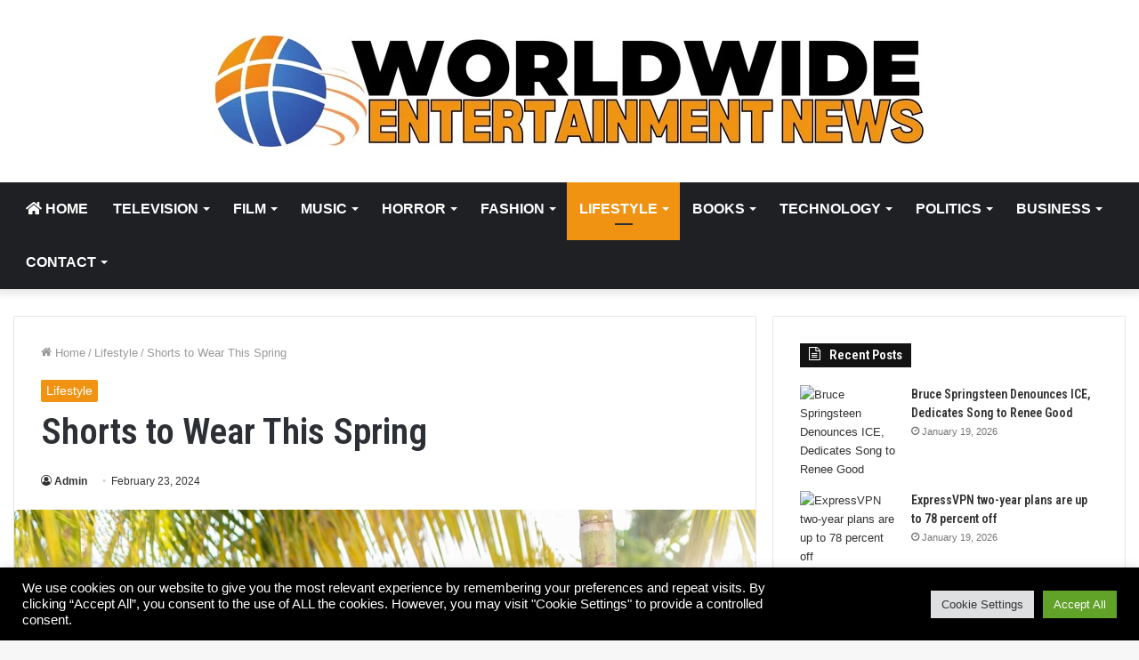

--- FILE ---
content_type: text/html; charset=UTF-8
request_url: https://worldwideentertainmentnews.com/lifestyle/shorts-to-wear-this-spring/
body_size: 39888
content:
<!DOCTYPE html>
<html lang="en-US" class="" data-skin="light" prefix="og: http://ogp.me/ns#">
<head>
	<meta charset="UTF-8" />
	<link rel="profile" href="http://gmpg.org/xfn/11" />
	<title>Shorts to Wear This Spring &#8211; WorldwideEntertainmentNews.com</title>
<meta name='robots' content='max-image-preview:large' />
<link rel="alternate" type="application/rss+xml" title="WorldwideEntertainmentNews.com &raquo; Feed" href="https://worldwideentertainmentnews.com/feed/" />
<link rel="alternate" title="oEmbed (JSON)" type="application/json+oembed" href="https://worldwideentertainmentnews.com/wp-json/oembed/1.0/embed?url=https%3A%2F%2Fworldwideentertainmentnews.com%2Flifestyle%2Fshorts-to-wear-this-spring%2F" />
<link rel="alternate" title="oEmbed (XML)" type="text/xml+oembed" href="https://worldwideentertainmentnews.com/wp-json/oembed/1.0/embed?url=https%3A%2F%2Fworldwideentertainmentnews.com%2Flifestyle%2Fshorts-to-wear-this-spring%2F&#038;format=xml" />

<meta property="og:title" content="Shorts to Wear This Spring - WorldwideEntertainmentNews.com" />
<meta property="og:type" content="article" />
<meta property="og:description" content="Aerie Shorts [true to size] // Old Navy Linen-Blend Shorts [true to size] // Kut from the Kloth Shor" />
<meta property="og:url" content="https://worldwideentertainmentnews.com/lifestyle/shorts-to-wear-this-spring/" />
<meta property="og:site_name" content="WorldwideEntertainmentNews.com" />
<style id='wp-img-auto-sizes-contain-inline-css' type='text/css'>
img:is([sizes=auto i],[sizes^="auto," i]){contain-intrinsic-size:3000px 1500px}
/*# sourceURL=wp-img-auto-sizes-contain-inline-css */
</style>

<style id='wp-emoji-styles-inline-css' type='text/css'>

	img.wp-smiley, img.emoji {
		display: inline !important;
		border: none !important;
		box-shadow: none !important;
		height: 1em !important;
		width: 1em !important;
		margin: 0 0.07em !important;
		vertical-align: -0.1em !important;
		background: none !important;
		padding: 0 !important;
	}
/*# sourceURL=wp-emoji-styles-inline-css */
</style>
<link rel='stylesheet' id='wp-block-library-css' href='https://worldwideentertainmentnews.com/wp-includes/css/dist/block-library/style.min.css?ver=6.9' type='text/css' media='all' />
<style id='global-styles-inline-css' type='text/css'>
:root{--wp--preset--aspect-ratio--square: 1;--wp--preset--aspect-ratio--4-3: 4/3;--wp--preset--aspect-ratio--3-4: 3/4;--wp--preset--aspect-ratio--3-2: 3/2;--wp--preset--aspect-ratio--2-3: 2/3;--wp--preset--aspect-ratio--16-9: 16/9;--wp--preset--aspect-ratio--9-16: 9/16;--wp--preset--color--black: #000000;--wp--preset--color--cyan-bluish-gray: #abb8c3;--wp--preset--color--white: #ffffff;--wp--preset--color--pale-pink: #f78da7;--wp--preset--color--vivid-red: #cf2e2e;--wp--preset--color--luminous-vivid-orange: #ff6900;--wp--preset--color--luminous-vivid-amber: #fcb900;--wp--preset--color--light-green-cyan: #7bdcb5;--wp--preset--color--vivid-green-cyan: #00d084;--wp--preset--color--pale-cyan-blue: #8ed1fc;--wp--preset--color--vivid-cyan-blue: #0693e3;--wp--preset--color--vivid-purple: #9b51e0;--wp--preset--gradient--vivid-cyan-blue-to-vivid-purple: linear-gradient(135deg,rgb(6,147,227) 0%,rgb(155,81,224) 100%);--wp--preset--gradient--light-green-cyan-to-vivid-green-cyan: linear-gradient(135deg,rgb(122,220,180) 0%,rgb(0,208,130) 100%);--wp--preset--gradient--luminous-vivid-amber-to-luminous-vivid-orange: linear-gradient(135deg,rgb(252,185,0) 0%,rgb(255,105,0) 100%);--wp--preset--gradient--luminous-vivid-orange-to-vivid-red: linear-gradient(135deg,rgb(255,105,0) 0%,rgb(207,46,46) 100%);--wp--preset--gradient--very-light-gray-to-cyan-bluish-gray: linear-gradient(135deg,rgb(238,238,238) 0%,rgb(169,184,195) 100%);--wp--preset--gradient--cool-to-warm-spectrum: linear-gradient(135deg,rgb(74,234,220) 0%,rgb(151,120,209) 20%,rgb(207,42,186) 40%,rgb(238,44,130) 60%,rgb(251,105,98) 80%,rgb(254,248,76) 100%);--wp--preset--gradient--blush-light-purple: linear-gradient(135deg,rgb(255,206,236) 0%,rgb(152,150,240) 100%);--wp--preset--gradient--blush-bordeaux: linear-gradient(135deg,rgb(254,205,165) 0%,rgb(254,45,45) 50%,rgb(107,0,62) 100%);--wp--preset--gradient--luminous-dusk: linear-gradient(135deg,rgb(255,203,112) 0%,rgb(199,81,192) 50%,rgb(65,88,208) 100%);--wp--preset--gradient--pale-ocean: linear-gradient(135deg,rgb(255,245,203) 0%,rgb(182,227,212) 50%,rgb(51,167,181) 100%);--wp--preset--gradient--electric-grass: linear-gradient(135deg,rgb(202,248,128) 0%,rgb(113,206,126) 100%);--wp--preset--gradient--midnight: linear-gradient(135deg,rgb(2,3,129) 0%,rgb(40,116,252) 100%);--wp--preset--font-size--small: 13px;--wp--preset--font-size--medium: 20px;--wp--preset--font-size--large: 36px;--wp--preset--font-size--x-large: 42px;--wp--preset--spacing--20: 0.44rem;--wp--preset--spacing--30: 0.67rem;--wp--preset--spacing--40: 1rem;--wp--preset--spacing--50: 1.5rem;--wp--preset--spacing--60: 2.25rem;--wp--preset--spacing--70: 3.38rem;--wp--preset--spacing--80: 5.06rem;--wp--preset--shadow--natural: 6px 6px 9px rgba(0, 0, 0, 0.2);--wp--preset--shadow--deep: 12px 12px 50px rgba(0, 0, 0, 0.4);--wp--preset--shadow--sharp: 6px 6px 0px rgba(0, 0, 0, 0.2);--wp--preset--shadow--outlined: 6px 6px 0px -3px rgb(255, 255, 255), 6px 6px rgb(0, 0, 0);--wp--preset--shadow--crisp: 6px 6px 0px rgb(0, 0, 0);}:where(.is-layout-flex){gap: 0.5em;}:where(.is-layout-grid){gap: 0.5em;}body .is-layout-flex{display: flex;}.is-layout-flex{flex-wrap: wrap;align-items: center;}.is-layout-flex > :is(*, div){margin: 0;}body .is-layout-grid{display: grid;}.is-layout-grid > :is(*, div){margin: 0;}:where(.wp-block-columns.is-layout-flex){gap: 2em;}:where(.wp-block-columns.is-layout-grid){gap: 2em;}:where(.wp-block-post-template.is-layout-flex){gap: 1.25em;}:where(.wp-block-post-template.is-layout-grid){gap: 1.25em;}.has-black-color{color: var(--wp--preset--color--black) !important;}.has-cyan-bluish-gray-color{color: var(--wp--preset--color--cyan-bluish-gray) !important;}.has-white-color{color: var(--wp--preset--color--white) !important;}.has-pale-pink-color{color: var(--wp--preset--color--pale-pink) !important;}.has-vivid-red-color{color: var(--wp--preset--color--vivid-red) !important;}.has-luminous-vivid-orange-color{color: var(--wp--preset--color--luminous-vivid-orange) !important;}.has-luminous-vivid-amber-color{color: var(--wp--preset--color--luminous-vivid-amber) !important;}.has-light-green-cyan-color{color: var(--wp--preset--color--light-green-cyan) !important;}.has-vivid-green-cyan-color{color: var(--wp--preset--color--vivid-green-cyan) !important;}.has-pale-cyan-blue-color{color: var(--wp--preset--color--pale-cyan-blue) !important;}.has-vivid-cyan-blue-color{color: var(--wp--preset--color--vivid-cyan-blue) !important;}.has-vivid-purple-color{color: var(--wp--preset--color--vivid-purple) !important;}.has-black-background-color{background-color: var(--wp--preset--color--black) !important;}.has-cyan-bluish-gray-background-color{background-color: var(--wp--preset--color--cyan-bluish-gray) !important;}.has-white-background-color{background-color: var(--wp--preset--color--white) !important;}.has-pale-pink-background-color{background-color: var(--wp--preset--color--pale-pink) !important;}.has-vivid-red-background-color{background-color: var(--wp--preset--color--vivid-red) !important;}.has-luminous-vivid-orange-background-color{background-color: var(--wp--preset--color--luminous-vivid-orange) !important;}.has-luminous-vivid-amber-background-color{background-color: var(--wp--preset--color--luminous-vivid-amber) !important;}.has-light-green-cyan-background-color{background-color: var(--wp--preset--color--light-green-cyan) !important;}.has-vivid-green-cyan-background-color{background-color: var(--wp--preset--color--vivid-green-cyan) !important;}.has-pale-cyan-blue-background-color{background-color: var(--wp--preset--color--pale-cyan-blue) !important;}.has-vivid-cyan-blue-background-color{background-color: var(--wp--preset--color--vivid-cyan-blue) !important;}.has-vivid-purple-background-color{background-color: var(--wp--preset--color--vivid-purple) !important;}.has-black-border-color{border-color: var(--wp--preset--color--black) !important;}.has-cyan-bluish-gray-border-color{border-color: var(--wp--preset--color--cyan-bluish-gray) !important;}.has-white-border-color{border-color: var(--wp--preset--color--white) !important;}.has-pale-pink-border-color{border-color: var(--wp--preset--color--pale-pink) !important;}.has-vivid-red-border-color{border-color: var(--wp--preset--color--vivid-red) !important;}.has-luminous-vivid-orange-border-color{border-color: var(--wp--preset--color--luminous-vivid-orange) !important;}.has-luminous-vivid-amber-border-color{border-color: var(--wp--preset--color--luminous-vivid-amber) !important;}.has-light-green-cyan-border-color{border-color: var(--wp--preset--color--light-green-cyan) !important;}.has-vivid-green-cyan-border-color{border-color: var(--wp--preset--color--vivid-green-cyan) !important;}.has-pale-cyan-blue-border-color{border-color: var(--wp--preset--color--pale-cyan-blue) !important;}.has-vivid-cyan-blue-border-color{border-color: var(--wp--preset--color--vivid-cyan-blue) !important;}.has-vivid-purple-border-color{border-color: var(--wp--preset--color--vivid-purple) !important;}.has-vivid-cyan-blue-to-vivid-purple-gradient-background{background: var(--wp--preset--gradient--vivid-cyan-blue-to-vivid-purple) !important;}.has-light-green-cyan-to-vivid-green-cyan-gradient-background{background: var(--wp--preset--gradient--light-green-cyan-to-vivid-green-cyan) !important;}.has-luminous-vivid-amber-to-luminous-vivid-orange-gradient-background{background: var(--wp--preset--gradient--luminous-vivid-amber-to-luminous-vivid-orange) !important;}.has-luminous-vivid-orange-to-vivid-red-gradient-background{background: var(--wp--preset--gradient--luminous-vivid-orange-to-vivid-red) !important;}.has-very-light-gray-to-cyan-bluish-gray-gradient-background{background: var(--wp--preset--gradient--very-light-gray-to-cyan-bluish-gray) !important;}.has-cool-to-warm-spectrum-gradient-background{background: var(--wp--preset--gradient--cool-to-warm-spectrum) !important;}.has-blush-light-purple-gradient-background{background: var(--wp--preset--gradient--blush-light-purple) !important;}.has-blush-bordeaux-gradient-background{background: var(--wp--preset--gradient--blush-bordeaux) !important;}.has-luminous-dusk-gradient-background{background: var(--wp--preset--gradient--luminous-dusk) !important;}.has-pale-ocean-gradient-background{background: var(--wp--preset--gradient--pale-ocean) !important;}.has-electric-grass-gradient-background{background: var(--wp--preset--gradient--electric-grass) !important;}.has-midnight-gradient-background{background: var(--wp--preset--gradient--midnight) !important;}.has-small-font-size{font-size: var(--wp--preset--font-size--small) !important;}.has-medium-font-size{font-size: var(--wp--preset--font-size--medium) !important;}.has-large-font-size{font-size: var(--wp--preset--font-size--large) !important;}.has-x-large-font-size{font-size: var(--wp--preset--font-size--x-large) !important;}
/*# sourceURL=global-styles-inline-css */
</style>

<style id='classic-theme-styles-inline-css' type='text/css'>
/*! This file is auto-generated */
.wp-block-button__link{color:#fff;background-color:#32373c;border-radius:9999px;box-shadow:none;text-decoration:none;padding:calc(.667em + 2px) calc(1.333em + 2px);font-size:1.125em}.wp-block-file__button{background:#32373c;color:#fff;text-decoration:none}
/*# sourceURL=/wp-includes/css/classic-themes.min.css */
</style>
<link rel='stylesheet' id='cookie-law-info-css' href='https://worldwideentertainmentnews.com/wp-content/plugins/cookie-law-info/legacy/public/css/cookie-law-info-public.css?ver=3.3.9.1' type='text/css' media='all' />
<link rel='stylesheet' id='cookie-law-info-gdpr-css' href='https://worldwideentertainmentnews.com/wp-content/plugins/cookie-law-info/legacy/public/css/cookie-law-info-gdpr.css?ver=3.3.9.1' type='text/css' media='all' />
<link rel='stylesheet' id='ssb-front-css-css' href='https://worldwideentertainmentnews.com/wp-content/plugins/simple-social-buttons/assets/css/front.css?ver=6.2.0' type='text/css' media='all' />
<link rel='stylesheet' id='wp-automatic-css' href='https://worldwideentertainmentnews.com/wp-content/plugins/wp-automatic-plugin-for-wordpress/css/admin-dashboard.css?ver=1.0.0' type='text/css' media='all' />
<link rel='stylesheet' id='wp-automatic-gallery-css' href='https://worldwideentertainmentnews.com/wp-content/plugins/wp-automatic-plugin-for-wordpress/css/wp-automatic.css?ver=1.0.0' type='text/css' media='all' />
<link rel='stylesheet' id='tie-css-base-css' href='https://worldwideentertainmentnews.com/wp-content/themes/jannah/assets/css/base.min.css?ver=5.4.10' type='text/css' media='all' />
<link rel='stylesheet' id='tie-css-styles-css' href='https://worldwideentertainmentnews.com/wp-content/themes/jannah/assets/css/style.min.css?ver=5.4.10' type='text/css' media='all' />
<link rel='stylesheet' id='tie-css-widgets-css' href='https://worldwideentertainmentnews.com/wp-content/themes/jannah/assets/css/widgets.min.css?ver=5.4.10' type='text/css' media='all' />
<link rel='stylesheet' id='tie-css-helpers-css' href='https://worldwideentertainmentnews.com/wp-content/themes/jannah/assets/css/helpers.min.css?ver=5.4.10' type='text/css' media='all' />
<link rel='stylesheet' id='tie-fontawesome5-css' href='https://worldwideentertainmentnews.com/wp-content/themes/jannah/assets/css/fontawesome.css?ver=5.4.10' type='text/css' media='all' />
<link rel='stylesheet' id='tie-css-ilightbox-css' href='https://worldwideentertainmentnews.com/wp-content/themes/jannah/assets/ilightbox/dark-skin/skin.css?ver=5.4.10' type='text/css' media='all' />
<link rel='stylesheet' id='tie-css-single-css' href='https://worldwideentertainmentnews.com/wp-content/themes/jannah/assets/css/single.min.css?ver=5.4.10' type='text/css' media='all' />
<link rel='stylesheet' id='tie-css-print-css' href='https://worldwideentertainmentnews.com/wp-content/themes/jannah/assets/css/print.css?ver=5.4.10' type='text/css' media='print' />
<style id='tie-css-print-inline-css' type='text/css'>
.wf-active .logo-text,.wf-active h1,.wf-active h2,.wf-active h3,.wf-active h4,.wf-active h5,.wf-active h6,.wf-active .the-subtitle{font-family: 'Roboto Condensed';}#main-nav .main-menu > ul > li > a{font-size: 16px;text-transform: uppercase;}.post-cat{font-size: 14px;}.brand-title,a:hover,.tie-popup-search-submit,#logo.text-logo a,.theme-header nav .components #search-submit:hover,.theme-header .header-nav .components > li:hover > a,.theme-header .header-nav .components li a:hover,.main-menu ul.cats-vertical li a.is-active,.main-menu ul.cats-vertical li a:hover,.main-nav li.mega-menu .post-meta a:hover,.main-nav li.mega-menu .post-box-title a:hover,.search-in-main-nav.autocomplete-suggestions a:hover,#main-nav .menu ul:not(.cats-horizontal) li:hover > a,#main-nav .menu ul li.current-menu-item:not(.mega-link-column) > a,.top-nav .menu li:hover > a,.top-nav .menu > .tie-current-menu > a,.search-in-top-nav.autocomplete-suggestions .post-title a:hover,div.mag-box .mag-box-options .mag-box-filter-links a.active,.mag-box-filter-links .flexMenu-viewMore:hover > a,.stars-rating-active,body .tabs.tabs .active > a,.video-play-icon,.spinner-circle:after,#go-to-content:hover,.comment-list .comment-author .fn,.commentlist .comment-author .fn,blockquote::before,blockquote cite,blockquote.quote-simple p,.multiple-post-pages a:hover,#story-index li .is-current,.latest-tweets-widget .twitter-icon-wrap span,.wide-slider-nav-wrapper .slide,.wide-next-prev-slider-wrapper .tie-slider-nav li:hover span,.review-final-score h3,#mobile-menu-icon:hover .menu-text,body .entry a,.dark-skin body .entry a,.entry .post-bottom-meta a:hover,.comment-list .comment-content a,q a,blockquote a,.widget.tie-weather-widget .icon-basecloud-bg:after,.site-footer a:hover,.site-footer .stars-rating-active,.site-footer .twitter-icon-wrap span,.site-info a:hover{color: #f09313;}#instagram-link a:hover{color: #f09313 !important;border-color: #f09313 !important;}[type='submit'],.button,.generic-button a,.generic-button button,.theme-header .header-nav .comp-sub-menu a.button.guest-btn:hover,.theme-header .header-nav .comp-sub-menu a.checkout-button,nav.main-nav .menu > li.tie-current-menu > a,nav.main-nav .menu > li:hover > a,.main-menu .mega-links-head:after,.main-nav .mega-menu.mega-cat .cats-horizontal li a.is-active,#mobile-menu-icon:hover .nav-icon,#mobile-menu-icon:hover .nav-icon:before,#mobile-menu-icon:hover .nav-icon:after,.search-in-main-nav.autocomplete-suggestions a.button,.search-in-top-nav.autocomplete-suggestions a.button,.spinner > div,.post-cat,.pages-numbers li.current span,.multiple-post-pages > span,#tie-wrapper .mejs-container .mejs-controls,.mag-box-filter-links a:hover,.slider-arrow-nav a:not(.pagination-disabled):hover,.comment-list .reply a:hover,.commentlist .reply a:hover,#reading-position-indicator,#story-index-icon,.videos-block .playlist-title,.review-percentage .review-item span span,.tie-slick-dots li.slick-active button,.tie-slick-dots li button:hover,.digital-rating-static,.timeline-widget li a:hover .date:before,#wp-calendar #today,.posts-list-counter li.widget-post-list:before,.cat-counter a + span,.tie-slider-nav li span:hover,.fullwidth-area .widget_tag_cloud .tagcloud a:hover,.magazine2:not(.block-head-4) .dark-widgetized-area ul.tabs a:hover,.magazine2:not(.block-head-4) .dark-widgetized-area ul.tabs .active a,.magazine1 .dark-widgetized-area ul.tabs a:hover,.magazine1 .dark-widgetized-area ul.tabs .active a,.block-head-4.magazine2 .dark-widgetized-area .tabs.tabs .active a,.block-head-4.magazine2 .dark-widgetized-area .tabs > .active a:before,.block-head-4.magazine2 .dark-widgetized-area .tabs > .active a:after,.demo_store,.demo #logo:after,.demo #sticky-logo:after,.widget.tie-weather-widget,span.video-close-btn:hover,#go-to-top,.latest-tweets-widget .slider-links .button:not(:hover){background-color: #f09313;color: #FFFFFF;}.tie-weather-widget .widget-title .the-subtitle,.block-head-4.magazine2 #footer .tabs .active a:hover{color: #FFFFFF;}pre,code,.pages-numbers li.current span,.theme-header .header-nav .comp-sub-menu a.button.guest-btn:hover,.multiple-post-pages > span,.post-content-slideshow .tie-slider-nav li span:hover,#tie-body .tie-slider-nav li > span:hover,.slider-arrow-nav a:not(.pagination-disabled):hover,.main-nav .mega-menu.mega-cat .cats-horizontal li a.is-active,.main-nav .mega-menu.mega-cat .cats-horizontal li a:hover,.main-menu .menu > li > .menu-sub-content{border-color: #f09313;}.main-menu .menu > li.tie-current-menu{border-bottom-color: #f09313;}.top-nav .menu li.tie-current-menu > a:before,.top-nav .menu li.menu-item-has-children:hover > a:before{border-top-color: #f09313;}.main-nav .main-menu .menu > li.tie-current-menu > a:before,.main-nav .main-menu .menu > li:hover > a:before{border-top-color: #FFFFFF;}header.main-nav-light .main-nav .menu-item-has-children li:hover > a:before,header.main-nav-light .main-nav .mega-menu li:hover > a:before{border-left-color: #f09313;}.rtl header.main-nav-light .main-nav .menu-item-has-children li:hover > a:before,.rtl header.main-nav-light .main-nav .mega-menu li:hover > a:before{border-right-color: #f09313;border-left-color: transparent;}.top-nav ul.menu li .menu-item-has-children:hover > a:before{border-top-color: transparent;border-left-color: #f09313;}.rtl .top-nav ul.menu li .menu-item-has-children:hover > a:before{border-left-color: transparent;border-right-color: #f09313;}::-moz-selection{background-color: #f09313;color: #FFFFFF;}::selection{background-color: #f09313;color: #FFFFFF;}circle.circle_bar{stroke: #f09313;}#reading-position-indicator{box-shadow: 0 0 10px rgba( 240,147,19,0.7);}#logo.text-logo a:hover,body .entry a:hover,.dark-skin body .entry a:hover,.comment-list .comment-content a:hover,.block-head-4.magazine2 .site-footer .tabs li a:hover,q a:hover,blockquote a:hover{color: #be6100;}.button:hover,input[type='submit']:hover,.generic-button a:hover,.generic-button button:hover,a.post-cat:hover,.site-footer .button:hover,.site-footer [type='submit']:hover,.search-in-main-nav.autocomplete-suggestions a.button:hover,.search-in-top-nav.autocomplete-suggestions a.button:hover,.theme-header .header-nav .comp-sub-menu a.checkout-button:hover{background-color: #be6100;color: #FFFFFF;}.theme-header .header-nav .comp-sub-menu a.checkout-button:not(:hover),body .entry a.button{color: #FFFFFF;}#story-index.is-compact .story-index-content{background-color: #f09313;}#story-index.is-compact .story-index-content a,#story-index.is-compact .story-index-content .is-current{color: #FFFFFF;}#tie-body .has-block-head-4,#tie-body .mag-box-title h3,#tie-body .comment-reply-title,#tie-body .related.products > h2,#tie-body .up-sells > h2,#tie-body .cross-sells > h2,#tie-body .cart_totals > h2,#tie-body .bbp-form legend,#tie-body .mag-box-title h3 a,#tie-body .section-title-default a,#tie-body #cancel-comment-reply-link {color: #FFFFFF;}#tie-body .has-block-head-4:before,#tie-body .mag-box-title h3:before,#tie-body .comment-reply-title:before,#tie-body .related.products > h2:before,#tie-body .up-sells > h2:before,#tie-body .cross-sells > h2:before,#tie-body .cart_totals > h2:before,#tie-body .bbp-form legend:before {background-color: #f09313;}#tie-body .block-more-button{color: #f09313;}#tie-body .block-more-button:hover{color: #be6100;}.brand-title,a:hover,.tie-popup-search-submit,#logo.text-logo a,.theme-header nav .components #search-submit:hover,.theme-header .header-nav .components > li:hover > a,.theme-header .header-nav .components li a:hover,.main-menu ul.cats-vertical li a.is-active,.main-menu ul.cats-vertical li a:hover,.main-nav li.mega-menu .post-meta a:hover,.main-nav li.mega-menu .post-box-title a:hover,.search-in-main-nav.autocomplete-suggestions a:hover,#main-nav .menu ul:not(.cats-horizontal) li:hover > a,#main-nav .menu ul li.current-menu-item:not(.mega-link-column) > a,.top-nav .menu li:hover > a,.top-nav .menu > .tie-current-menu > a,.search-in-top-nav.autocomplete-suggestions .post-title a:hover,div.mag-box .mag-box-options .mag-box-filter-links a.active,.mag-box-filter-links .flexMenu-viewMore:hover > a,.stars-rating-active,body .tabs.tabs .active > a,.video-play-icon,.spinner-circle:after,#go-to-content:hover,.comment-list .comment-author .fn,.commentlist .comment-author .fn,blockquote::before,blockquote cite,blockquote.quote-simple p,.multiple-post-pages a:hover,#story-index li .is-current,.latest-tweets-widget .twitter-icon-wrap span,.wide-slider-nav-wrapper .slide,.wide-next-prev-slider-wrapper .tie-slider-nav li:hover span,.review-final-score h3,#mobile-menu-icon:hover .menu-text,body .entry a,.dark-skin body .entry a,.entry .post-bottom-meta a:hover,.comment-list .comment-content a,q a,blockquote a,.widget.tie-weather-widget .icon-basecloud-bg:after,.site-footer a:hover,.site-footer .stars-rating-active,.site-footer .twitter-icon-wrap span,.site-info a:hover{color: #f09313;}#instagram-link a:hover{color: #f09313 !important;border-color: #f09313 !important;}[type='submit'],.button,.generic-button a,.generic-button button,.theme-header .header-nav .comp-sub-menu a.button.guest-btn:hover,.theme-header .header-nav .comp-sub-menu a.checkout-button,nav.main-nav .menu > li.tie-current-menu > a,nav.main-nav .menu > li:hover > a,.main-menu .mega-links-head:after,.main-nav .mega-menu.mega-cat .cats-horizontal li a.is-active,#mobile-menu-icon:hover .nav-icon,#mobile-menu-icon:hover .nav-icon:before,#mobile-menu-icon:hover .nav-icon:after,.search-in-main-nav.autocomplete-suggestions a.button,.search-in-top-nav.autocomplete-suggestions a.button,.spinner > div,.post-cat,.pages-numbers li.current span,.multiple-post-pages > span,#tie-wrapper .mejs-container .mejs-controls,.mag-box-filter-links a:hover,.slider-arrow-nav a:not(.pagination-disabled):hover,.comment-list .reply a:hover,.commentlist .reply a:hover,#reading-position-indicator,#story-index-icon,.videos-block .playlist-title,.review-percentage .review-item span span,.tie-slick-dots li.slick-active button,.tie-slick-dots li button:hover,.digital-rating-static,.timeline-widget li a:hover .date:before,#wp-calendar #today,.posts-list-counter li.widget-post-list:before,.cat-counter a + span,.tie-slider-nav li span:hover,.fullwidth-area .widget_tag_cloud .tagcloud a:hover,.magazine2:not(.block-head-4) .dark-widgetized-area ul.tabs a:hover,.magazine2:not(.block-head-4) .dark-widgetized-area ul.tabs .active a,.magazine1 .dark-widgetized-area ul.tabs a:hover,.magazine1 .dark-widgetized-area ul.tabs .active a,.block-head-4.magazine2 .dark-widgetized-area .tabs.tabs .active a,.block-head-4.magazine2 .dark-widgetized-area .tabs > .active a:before,.block-head-4.magazine2 .dark-widgetized-area .tabs > .active a:after,.demo_store,.demo #logo:after,.demo #sticky-logo:after,.widget.tie-weather-widget,span.video-close-btn:hover,#go-to-top,.latest-tweets-widget .slider-links .button:not(:hover){background-color: #f09313;color: #FFFFFF;}.tie-weather-widget .widget-title .the-subtitle,.block-head-4.magazine2 #footer .tabs .active a:hover{color: #FFFFFF;}pre,code,.pages-numbers li.current span,.theme-header .header-nav .comp-sub-menu a.button.guest-btn:hover,.multiple-post-pages > span,.post-content-slideshow .tie-slider-nav li span:hover,#tie-body .tie-slider-nav li > span:hover,.slider-arrow-nav a:not(.pagination-disabled):hover,.main-nav .mega-menu.mega-cat .cats-horizontal li a.is-active,.main-nav .mega-menu.mega-cat .cats-horizontal li a:hover,.main-menu .menu > li > .menu-sub-content{border-color: #f09313;}.main-menu .menu > li.tie-current-menu{border-bottom-color: #f09313;}.top-nav .menu li.tie-current-menu > a:before,.top-nav .menu li.menu-item-has-children:hover > a:before{border-top-color: #f09313;}.main-nav .main-menu .menu > li.tie-current-menu > a:before,.main-nav .main-menu .menu > li:hover > a:before{border-top-color: #FFFFFF;}header.main-nav-light .main-nav .menu-item-has-children li:hover > a:before,header.main-nav-light .main-nav .mega-menu li:hover > a:before{border-left-color: #f09313;}.rtl header.main-nav-light .main-nav .menu-item-has-children li:hover > a:before,.rtl header.main-nav-light .main-nav .mega-menu li:hover > a:before{border-right-color: #f09313;border-left-color: transparent;}.top-nav ul.menu li .menu-item-has-children:hover > a:before{border-top-color: transparent;border-left-color: #f09313;}.rtl .top-nav ul.menu li .menu-item-has-children:hover > a:before{border-left-color: transparent;border-right-color: #f09313;}::-moz-selection{background-color: #f09313;color: #FFFFFF;}::selection{background-color: #f09313;color: #FFFFFF;}circle.circle_bar{stroke: #f09313;}#reading-position-indicator{box-shadow: 0 0 10px rgba( 240,147,19,0.7);}#logo.text-logo a:hover,body .entry a:hover,.dark-skin body .entry a:hover,.comment-list .comment-content a:hover,.block-head-4.magazine2 .site-footer .tabs li a:hover,q a:hover,blockquote a:hover{color: #be6100;}.button:hover,input[type='submit']:hover,.generic-button a:hover,.generic-button button:hover,a.post-cat:hover,.site-footer .button:hover,.site-footer [type='submit']:hover,.search-in-main-nav.autocomplete-suggestions a.button:hover,.search-in-top-nav.autocomplete-suggestions a.button:hover,.theme-header .header-nav .comp-sub-menu a.checkout-button:hover{background-color: #be6100;color: #FFFFFF;}.theme-header .header-nav .comp-sub-menu a.checkout-button:not(:hover),body .entry a.button{color: #FFFFFF;}#story-index.is-compact .story-index-content{background-color: #f09313;}#story-index.is-compact .story-index-content a,#story-index.is-compact .story-index-content .is-current{color: #FFFFFF;}#tie-body .has-block-head-4,#tie-body .mag-box-title h3,#tie-body .comment-reply-title,#tie-body .related.products > h2,#tie-body .up-sells > h2,#tie-body .cross-sells > h2,#tie-body .cart_totals > h2,#tie-body .bbp-form legend,#tie-body .mag-box-title h3 a,#tie-body .section-title-default a,#tie-body #cancel-comment-reply-link {color: #FFFFFF;}#tie-body .has-block-head-4:before,#tie-body .mag-box-title h3:before,#tie-body .comment-reply-title:before,#tie-body .related.products > h2:before,#tie-body .up-sells > h2:before,#tie-body .cross-sells > h2:before,#tie-body .cart_totals > h2:before,#tie-body .bbp-form legend:before {background-color: #f09313;}#tie-body .block-more-button{color: #f09313;}#tie-body .block-more-button:hover{color: #be6100;}#tie-body #footer .widget-title::before{background-color: #1f2024;}.tie-cat-185,.tie-cat-item-185 > span{background-color:#e67e22 !important;color:#FFFFFF !important;}.tie-cat-185:after{border-top-color:#e67e22 !important;}.tie-cat-185:hover{background-color:#c86004 !important;}.tie-cat-185:hover:after{border-top-color:#c86004 !important;}.tie-cat-192,.tie-cat-item-192 > span{background-color:#2ecc71 !important;color:#FFFFFF !important;}.tie-cat-192:after{border-top-color:#2ecc71 !important;}.tie-cat-192:hover{background-color:#10ae53 !important;}.tie-cat-192:hover:after{border-top-color:#10ae53 !important;}.tie-cat-194,.tie-cat-item-194 > span{background-color:#9b59b6 !important;color:#FFFFFF !important;}.tie-cat-194:after{border-top-color:#9b59b6 !important;}.tie-cat-194:hover{background-color:#7d3b98 !important;}.tie-cat-194:hover:after{border-top-color:#7d3b98 !important;}.tie-cat-196,.tie-cat-item-196 > span{background-color:#34495e !important;color:#FFFFFF !important;}.tie-cat-196:after{border-top-color:#34495e !important;}.tie-cat-196:hover{background-color:#162b40 !important;}.tie-cat-196:hover:after{border-top-color:#162b40 !important;}.tie-cat-198,.tie-cat-item-198 > span{background-color:#795548 !important;color:#FFFFFF !important;}.tie-cat-198:after{border-top-color:#795548 !important;}.tie-cat-198:hover{background-color:#5b372a !important;}.tie-cat-198:hover:after{border-top-color:#5b372a !important;}.tie-cat-200,.tie-cat-item-200 > span{background-color:#4CAF50 !important;color:#FFFFFF !important;}.tie-cat-200:after{border-top-color:#4CAF50 !important;}.tie-cat-200:hover{background-color:#2e9132 !important;}.tie-cat-200:hover:after{border-top-color:#2e9132 !important;}@media (min-width: 1200px){.container{width: auto;}}@media (min-width: 992px){.container,.boxed-layout #tie-wrapper,.boxed-layout .fixed-nav,.wide-next-prev-slider-wrapper .slider-main-container{max-width: 100%;}.boxed-layout .container{max-width: 100%;}}@media (max-width: 991px){.side-aside.dark-skin{background: #2f88d6;background: -webkit-linear-gradient(135deg,#5933a2,#2f88d6 );background: -moz-linear-gradient(135deg,#5933a2,#2f88d6 );background: -o-linear-gradient(135deg,#5933a2,#2f88d6 );background: linear-gradient(135deg,#2f88d6,#5933a2 );}}@media (max-width: 991px){#theme-header.has-normal-width-logo #logo img {width:300px !important;max-width:100% !important;height: auto !important;max-height: 200px !important;}}
/*# sourceURL=tie-css-print-inline-css */
</style>
<script type="text/javascript" src="https://worldwideentertainmentnews.com/wp-includes/js/jquery/jquery.min.js?ver=3.7.1" id="jquery-core-js"></script>
<script type="text/javascript" src="https://worldwideentertainmentnews.com/wp-includes/js/jquery/jquery-migrate.min.js?ver=3.4.1" id="jquery-migrate-js"></script>
<script type="text/javascript" id="cookie-law-info-js-extra">
/* <![CDATA[ */
var Cli_Data = {"nn_cookie_ids":[],"cookielist":[],"non_necessary_cookies":[],"ccpaEnabled":"","ccpaRegionBased":"","ccpaBarEnabled":"","strictlyEnabled":["necessary","obligatoire"],"ccpaType":"gdpr","js_blocking":"1","custom_integration":"","triggerDomRefresh":"","secure_cookies":""};
var cli_cookiebar_settings = {"animate_speed_hide":"500","animate_speed_show":"500","background":"#000000","border":"#b1a6a6c2","border_on":"","button_1_button_colour":"#61a229","button_1_button_hover":"#4e8221","button_1_link_colour":"#fff","button_1_as_button":"1","button_1_new_win":"","button_2_button_colour":"#333","button_2_button_hover":"#292929","button_2_link_colour":"#444","button_2_as_button":"","button_2_hidebar":"","button_3_button_colour":"#dedfe0","button_3_button_hover":"#b2b2b3","button_3_link_colour":"#333333","button_3_as_button":"1","button_3_new_win":"","button_4_button_colour":"#dedfe0","button_4_button_hover":"#b2b2b3","button_4_link_colour":"#333333","button_4_as_button":"1","button_7_button_colour":"#61a229","button_7_button_hover":"#4e8221","button_7_link_colour":"#fff","button_7_as_button":"1","button_7_new_win":"","font_family":"inherit","header_fix":"","notify_animate_hide":"1","notify_animate_show":"","notify_div_id":"#cookie-law-info-bar","notify_position_horizontal":"right","notify_position_vertical":"bottom","scroll_close":"","scroll_close_reload":"","accept_close_reload":"","reject_close_reload":"","showagain_tab":"","showagain_background":"#fff","showagain_border":"#000","showagain_div_id":"#cookie-law-info-again","showagain_x_position":"100px","text":"#ffffff","show_once_yn":"","show_once":"10000","logging_on":"","as_popup":"","popup_overlay":"1","bar_heading_text":"","cookie_bar_as":"banner","popup_showagain_position":"bottom-right","widget_position":"left"};
var log_object = {"ajax_url":"https://worldwideentertainmentnews.com/wp-admin/admin-ajax.php"};
//# sourceURL=cookie-law-info-js-extra
/* ]]> */
</script>
<script type="text/javascript" src="https://worldwideentertainmentnews.com/wp-content/plugins/cookie-law-info/legacy/public/js/cookie-law-info-public.js?ver=3.3.9.1" id="cookie-law-info-js"></script>
<script type="text/javascript" src="https://worldwideentertainmentnews.com/wp-content/plugins/wp-automatic-plugin-for-wordpress/js/custom-front.js?ver=1.0" id="wp-automatic-js"></script>
<link rel="https://api.w.org/" href="https://worldwideentertainmentnews.com/wp-json/" /><link rel="alternate" title="JSON" type="application/json" href="https://worldwideentertainmentnews.com/wp-json/wp/v2/posts/39366" /><link rel="EditURI" type="application/rsd+xml" title="RSD" href="https://worldwideentertainmentnews.com/xmlrpc.php?rsd" />
<meta name="generator" content="WordPress 6.9" />
<link rel='shortlink' href='https://worldwideentertainmentnews.com/?p=39366' />
<!-- FIFU:meta:begin:image -->
<meta property="og:image" content="https://livinginyellow.com/wp-content/uploads/2024/02/Spring-Shorts-1.jpg" />
<!-- FIFU:meta:end:image --><!-- FIFU:meta:begin:twitter -->
<meta name="twitter:card" content="summary_large_image" />
<meta name="twitter:title" content="Shorts to Wear This Spring" />
<meta name="twitter:description" content="" />
<meta name="twitter:image" content="https://livinginyellow.com/wp-content/uploads/2024/02/Spring-Shorts-1.jpg" />
<!-- FIFU:meta:end:twitter --> <style media="screen">

		.simplesocialbuttons.simplesocialbuttons_inline .ssb-fb-like, .simplesocialbuttons.simplesocialbuttons_inline amp-facebook-like {
	  margin: ;
	}
		 /*inline margin*/
	
	
	
	
	
		.simplesocialbuttons.simplesocialbuttons_inline.simplesocial-round-icon button{
	  margin: ;
	}

	
			 /*margin-digbar*/

	
	
	
	
	
	
	
</style>

<!-- Open Graph Meta Tags generated by Simple Social Buttons 6.2.0 -->
<meta property="og:title" content="Shorts to Wear This Spring - WorldwideEntertainmentNews.com" />
<meta property="og:type" content="article" />
<meta property="og:description" content="Aerie Shorts [true to size] // Old Navy Linen-Blend Shorts [true to size] // Kut from the Kloth Shorts [ true to size] I LOVE SHOPPING FOR SHORTS&hellip;said no one ever &eth;&#159;&curren;&pound; Well, the LIY Team and Ambassadors are here to help. From athletic, to denim, to lounge, and in between &ndash; we&rsquo;ve rounded up our must have shorts&hellip;" />
<meta property="og:url" content="https://worldwideentertainmentnews.com/lifestyle/shorts-to-wear-this-spring/" />
<meta property="og:site_name" content="WorldwideEntertainmentNews.com" />
<meta name="twitter:card" content="summary_large_image" />
<meta name="twitter:description" content="Aerie Shorts [true to size] // Old Navy Linen-Blend Shorts [true to size] // Kut from the Kloth Shorts [ true to size] I LOVE SHOPPING FOR SHORTS&hellip;said no one ever &eth;&#159;&curren;&pound; Well, the LIY Team and Ambassadors are here to help. From athletic, to denim, to lounge, and in between &ndash; we&rsquo;ve rounded up our must have shorts&hellip;" />
<meta name="twitter:title" content="Shorts to Wear This Spring - WorldwideEntertainmentNews.com" />
<meta property="twitter:image" content="https://livinginyellow.com/wp-content/uploads/2024/02/Spring-Shorts-1.jpg" />
 <meta name="description" content="Aerie Shorts [true to size] // Old Navy Linen-Blend Shorts [true to size] // Kut from the Kloth Shorts [ true to size] I LOVE SHOPPING FOR SHORTS…said" /><meta http-equiv="X-UA-Compatible" content="IE=edge">
<meta name="theme-color" content="#f09313" /><meta name="viewport" content="width=device-width, initial-scale=1.0" />
<!-- FIFU:jsonld:begin -->
<script type="application/ld+json">{"@context":"https://schema.org","@type":"BlogPosting","headline":"Shorts to Wear This Spring","url":"https://worldwideentertainmentnews.com/lifestyle/shorts-to-wear-this-spring/","mainEntityOfPage":"https://worldwideentertainmentnews.com/lifestyle/shorts-to-wear-this-spring/","image":[{"@type":"ImageObject","url":"https://livinginyellow.com/wp-content/uploads/2024/02/Spring-Shorts-1.jpg"}],"datePublished":"2024-02-23T18:02:03+00:00","dateModified":"2024-02-23T18:02:03+00:00","author":{"@type":"Person","name":"Admin","url":"https://worldwideentertainmentnews.com/author/admx-hypx-alphy/"}}</script>
<!-- FIFU:jsonld:end -->
<link rel='stylesheet' id='cookie-law-info-table-css' href='https://worldwideentertainmentnews.com/wp-content/plugins/cookie-law-info/legacy/public/css/cookie-law-info-table.css?ver=3.3.9.1' type='text/css' media='all' />
<link rel="preload" as="image" href="https://livinginyellow.com/wp-content/uploads/2024/02/Spring-Shorts-1.jpg"><link rel="preload" as="image" href="https://www.elizabethrider.com/wp-content/uploads/2019/03/Bright-pink-beet-hummus-with-carrot-sticks-cucumber-slices-and-celery-arranged-around-it.jpeg"><link rel="preload" as="image" href="https://www.elizabethrider.com/wp-content/uploads/2020/09/Veggie-Hummus-Wraps-Recipe-Elizabeth-Rider.jpg"><link rel="preload" as="image" href="https://www.elizabethrider.com/wp-content/uploads/2026/01/Avodcado-Kale-Salad-Recipe-Elizabeth-Rider.jpeg"><link rel="preload" as="image" href="https://www.elizabethrider.com/wp-content/uploads/2025/06/SpicyFeta-Dip-Elizabeth-Rider.2025-4-1024x683.jpg"><link rel="preload" as="image" href="https://media.pitchfork.com/photos/696d619684f89cad6de8d2b8/16:9/w_1280,c_limit/Bruce-Springsteen.jpeg"><link rel="preload" as="image" href="https://s.yimg.com/os/creatr-uploaded-images/2025-12/ef2e63b0-dd12-11f0-bf67-578319329ec3"><link rel="preload" as="image" href="https://d1fd687oe6a92y.cloudfront.net/img/user-media/titles/title/cover/9584021184194e1eaba22f1b9b421137/fc5a5e3422ea478a9bb7d33eafdae966.jpg.300x0_q85_autocrop.webp"><link rel="preload" as="image" href="https://www.elizabethrider.com/wp-content/uploads/2019/03/Bright-pink-beet-hummus-with-carrot-sticks-cucumber-slices-and-celery-arranged-around-it.jpeg"><link rel="preload" as="image" href="https://cdn.mos.cms.futurecdn.net/bKYhjbqDFo2CrE5Cdo9sPZ-1200-80.jpg"><link rel="preload" as="image" href="https://dailydead.com/wp-content/uploads/2026/01/Killer-Whale-1000.jpg"><link rel="preload" as="image" href="https://www.tvinsider.com/wp-content/uploads/2026/01/video-header-KOTSK-1420x798.jpg"><link rel="preload" as="image" href="https://www.thegatewaypundit.com/wp-content/uploads/0-1612.jpg"><link rel="preload" as="image" href="https://cdn.tvfanatic.com/uploads/2025/07/Resize-image-project29-1024x576.jpeg"><link rel="preload" as="image" href="https://d1ldy8a769gy68.cloudfront.net/300/978/141/976/799/9/9781419767999.jpg"><link rel="preload" as="image" href="https://www.thegatewaypundit.com/wp-content/uploads/fentanyl-4.jpg"><link rel="preload" as="image" href="https://img.huckmag.com/?url=https%3A%2F%2Fwww.tcocdn.com%2Ftco%2Fimages%2FJavier-Bardem-and-Brad-Pitt-in-F1-The-Movie-2025-courtesy-of-Warner-Bros.jpg&#038;width=1200&#038;height=630&#038;focalX=0.5&#038;focalY=0.5&#038;quality=82&#038;cb=4049fe9a"><link rel="preload" as="image" href="https://techcrunch.com/wp-content/uploads/2024/09/Reonic-founders.jpg?w=1200"><link rel="preload" as="image" href="https://media1.popsugar-assets.com/files/thumbor/fLD8WVc3cVcG2gXXg3WakMQqv90/0x4:3000x1579/fit-in/1200x630/filters:format_auto-!!-:strip_icc-!!-/2023/06/15/030/n/1922564/14b92db3648ba2244f3662.07679850_.jpg"><link rel="preload" as="image" href="https://townsquare.media/site/442/files/2024/06/attachment-despic-3.jpg?w=1200&#038;q=75&#038;format=natural"></head>





















<body id="tie-body" class="wp-singular post-template-default single single-post postid-39366 single-format-standard wp-theme-jannah is-percent-width wrapper-has-shadow block-head-4 magazine1 is-thumb-overlay-disabled is-desktop is-header-layout-2 sidebar-right has-sidebar post-layout-1 narrow-title-narrow-media has-mobile-share hide_share_post_top hide_share_post_bottom">



<div class="background-overlay">

	<div id="tie-container" class="site tie-container">

		
		<div id="tie-wrapper">

			
<header id="theme-header" class="theme-header header-layout-2 main-nav-dark main-nav-default-dark main-nav-below no-stream-item has-shadow is-stretch-header has-normal-width-logo mobile-header-centered">
	
<div class="container header-container">
	<div class="tie-row logo-row">

		
		<div class="logo-wrapper">
			<div class="tie-col-md-4 logo-container clearfix">
				<div id="mobile-header-components-area_1" class="mobile-header-components"><ul class="components"><li class="mobile-component_menu custom-menu-link"><a href="#" id="mobile-menu-icon" class=""><span class="tie-mobile-menu-icon nav-icon is-layout-1"></span><span class="screen-reader-text">Menu</span></a></li></ul></div>
		<div id="logo" class="image-logo" >

			
			<a title="WorldwideEntertainmentNews.com" href="https://worldwideentertainmentnews.com/">
				
				<picture class="tie-logo-default tie-logo-picture">
					<source class="tie-logo-source-default tie-logo-source" srcset="http://worldwideentertainmentnews.com/wp-content/uploads/2023/01/WorlwideEntertainmentNewsLogo.jpg">
					<img class="tie-logo-img-default tie-logo-img" src="http://worldwideentertainmentnews.com/wp-content/uploads/2023/01/WorlwideEntertainmentNewsLogo.jpg" alt="WorldwideEntertainmentNews.com" width="800" height="125" style="max-height:125px; width: auto;" />
				</picture>
						</a>

			
		</div><!-- #logo /-->

		<div id="mobile-header-components-area_2" class="mobile-header-components"><ul class="components"><li class="mobile-component_search custom-menu-link">
				<a href="#" class="tie-search-trigger-mobile">
					<span class="tie-icon-search tie-search-icon" aria-hidden="true"></span>
					<span class="screen-reader-text">Search for</span>
				</a>
			</li></ul></div>			</div><!-- .tie-col /-->
		</div><!-- .logo-wrapper /-->

		
	</div><!-- .tie-row /-->
</div><!-- .container /-->

<div class="main-nav-wrapper">
	<nav id="main-nav"  class="main-nav header-nav"  aria-label="Primary Navigation">
		<div class="container">

			<div class="main-menu-wrapper">

				
				<div id="menu-components-wrap">

					
					<div class="main-menu main-menu-wrap tie-alignleft">
						<div id="main-nav-menu" class="main-menu header-menu"><ul id="menu-main-navigation" class="menu" role="menubar"><li id="menu-item-17091" class="menu-item menu-item-type-post_type menu-item-object-page menu-item-home menu-item-17091 menu-item-has-icon"><a href="https://worldwideentertainmentnews.com/"> <span aria-hidden="true" class="tie-menu-icon fas fa-home"></span> Home</a></li>
<li id="menu-item-1068" class="menu-item menu-item-type-taxonomy menu-item-object-category menu-item-1068 mega-menu mega-cat " data-id="89" ><a href="https://worldwideentertainmentnews.com/category/television/">Television</a>
<div class="mega-menu-block menu-sub-content">

<div class="mega-menu-content">
<div class="mega-cat-wrapper">
<div class="mega-cat-content horizontal-posts">

												<div class="mega-ajax-content mega-cat-posts-container clearfix">

												</div><!-- .mega-ajax-content -->

						</div><!-- .mega-cat-content -->

					</div><!-- .mega-cat-Wrapper -->

</div><!-- .mega-menu-content -->

</div><!-- .mega-menu-block --> 
</li>
<li id="menu-item-1065" class="menu-item menu-item-type-taxonomy menu-item-object-category menu-item-1065 mega-menu mega-cat " data-id="88" ><a href="https://worldwideentertainmentnews.com/category/film/">Film</a>
<div class="mega-menu-block menu-sub-content">

<div class="mega-menu-content">
<div class="mega-cat-wrapper">
<div class="mega-cat-content horizontal-posts">

												<div class="mega-ajax-content mega-cat-posts-container clearfix">

												</div><!-- .mega-ajax-content -->

						</div><!-- .mega-cat-content -->

					</div><!-- .mega-cat-Wrapper -->

</div><!-- .mega-menu-content -->

</div><!-- .mega-menu-block --> 
</li>
<li id="menu-item-1066" class="menu-item menu-item-type-taxonomy menu-item-object-category menu-item-1066 mega-menu mega-cat " data-id="90" ><a href="https://worldwideentertainmentnews.com/category/music/">Music</a>
<div class="mega-menu-block menu-sub-content">

<div class="mega-menu-content">
<div class="mega-cat-wrapper">
<div class="mega-cat-content horizontal-posts">

												<div class="mega-ajax-content mega-cat-posts-container clearfix">

												</div><!-- .mega-ajax-content -->

						</div><!-- .mega-cat-content -->

					</div><!-- .mega-cat-Wrapper -->

</div><!-- .mega-menu-content -->

</div><!-- .mega-menu-block --> 
</li>
<li id="menu-item-1064" class="menu-item menu-item-type-taxonomy menu-item-object-category menu-item-1064 mega-menu mega-cat " data-id="92" ><a href="https://worldwideentertainmentnews.com/category/horror/">Horror</a>
<div class="mega-menu-block menu-sub-content">

<div class="mega-menu-content">
<div class="mega-cat-wrapper">
<div class="mega-cat-content horizontal-posts">

												<div class="mega-ajax-content mega-cat-posts-container clearfix">

												</div><!-- .mega-ajax-content -->

						</div><!-- .mega-cat-content -->

					</div><!-- .mega-cat-Wrapper -->

</div><!-- .mega-menu-content -->

</div><!-- .mega-menu-block --> 
</li>
<li id="menu-item-1063" class="menu-item menu-item-type-taxonomy menu-item-object-category menu-item-1063 mega-menu mega-cat " data-id="91" ><a href="https://worldwideentertainmentnews.com/category/fashion-2/">Fashion</a>
<div class="mega-menu-block menu-sub-content">

<div class="mega-menu-content">
<div class="mega-cat-wrapper">
<div class="mega-cat-content horizontal-posts">

												<div class="mega-ajax-content mega-cat-posts-container clearfix">

												</div><!-- .mega-ajax-content -->

						</div><!-- .mega-cat-content -->

					</div><!-- .mega-cat-Wrapper -->

</div><!-- .mega-menu-content -->

</div><!-- .mega-menu-block --> 
</li>
<li id="menu-item-17030" class="menu-item menu-item-type-taxonomy menu-item-object-category current-post-ancestor current-menu-parent current-post-parent menu-item-17030 tie-current-menu mega-menu mega-cat " data-id="206" ><a href="https://worldwideentertainmentnews.com/category/lifestyle/">Lifestyle</a>
<div class="mega-menu-block menu-sub-content">

<div class="mega-menu-content">
<div class="mega-cat-wrapper">
<div class="mega-cat-content horizontal-posts">

												<div class="mega-ajax-content mega-cat-posts-container clearfix">

												</div><!-- .mega-ajax-content -->

						</div><!-- .mega-cat-content -->

					</div><!-- .mega-cat-Wrapper -->

</div><!-- .mega-menu-content -->

</div><!-- .mega-menu-block --> 
</li>
<li id="menu-item-17028" class="menu-item menu-item-type-taxonomy menu-item-object-category menu-item-17028 mega-menu mega-cat " data-id="207" ><a href="https://worldwideentertainmentnews.com/category/books/">Books</a>
<div class="mega-menu-block menu-sub-content">

<div class="mega-menu-content">
<div class="mega-cat-wrapper">
<div class="mega-cat-content horizontal-posts">

												<div class="mega-ajax-content mega-cat-posts-container clearfix">

												</div><!-- .mega-ajax-content -->

						</div><!-- .mega-cat-content -->

					</div><!-- .mega-cat-Wrapper -->

</div><!-- .mega-menu-content -->

</div><!-- .mega-menu-block --> 
</li>
<li id="menu-item-17032" class="menu-item menu-item-type-taxonomy menu-item-object-category menu-item-17032 mega-menu mega-cat " data-id="208" ><a href="https://worldwideentertainmentnews.com/category/technology/">Technology</a>
<div class="mega-menu-block menu-sub-content">

<div class="mega-menu-content">
<div class="mega-cat-wrapper">
<div class="mega-cat-content horizontal-posts">

												<div class="mega-ajax-content mega-cat-posts-container clearfix">

												</div><!-- .mega-ajax-content -->

						</div><!-- .mega-cat-content -->

					</div><!-- .mega-cat-Wrapper -->

</div><!-- .mega-menu-content -->

</div><!-- .mega-menu-block --> 
</li>
<li id="menu-item-17031" class="menu-item menu-item-type-taxonomy menu-item-object-category menu-item-17031 mega-menu mega-cat " data-id="209" ><a href="https://worldwideentertainmentnews.com/category/politics/">Politics</a>
<div class="mega-menu-block menu-sub-content">

<div class="mega-menu-content">
<div class="mega-cat-wrapper">
<div class="mega-cat-content horizontal-posts">

												<div class="mega-ajax-content mega-cat-posts-container clearfix">

												</div><!-- .mega-ajax-content -->

						</div><!-- .mega-cat-content -->

					</div><!-- .mega-cat-Wrapper -->

</div><!-- .mega-menu-content -->

</div><!-- .mega-menu-block --> 
</li>
<li id="menu-item-17029" class="menu-item menu-item-type-taxonomy menu-item-object-category menu-item-17029 mega-menu mega-cat " data-id="210" ><a href="https://worldwideentertainmentnews.com/category/business/">Business</a>
<div class="mega-menu-block menu-sub-content">

<div class="mega-menu-content">
<div class="mega-cat-wrapper">
<div class="mega-cat-content horizontal-posts">

												<div class="mega-ajax-content mega-cat-posts-container clearfix">

												</div><!-- .mega-ajax-content -->

						</div><!-- .mega-cat-content -->

					</div><!-- .mega-cat-Wrapper -->

</div><!-- .mega-menu-content -->

</div><!-- .mega-menu-block --> 
</li>
<li id="menu-item-1787" class="menu-item menu-item-type-post_type menu-item-object-page menu-item-has-children menu-item-1787"><a href="https://worldwideentertainmentnews.com/contact/">Contact</a>
<ul class="sub-menu menu-sub-content">
	<li id="menu-item-1788" class="menu-item menu-item-type-post_type menu-item-object-page menu-item-1788"><a href="https://worldwideentertainmentnews.com/about/"> <span aria-hidden="true" class="tie-menu-icon fas fa-info-circle"></span> About</a></li>
</ul>
</li>
</ul></div>					</div><!-- .main-menu.tie-alignleft /-->

					
				</div><!-- #menu-components-wrap /-->
			</div><!-- .main-menu-wrapper /-->
		</div><!-- .container /-->
	</nav><!-- #main-nav /-->
</div><!-- .main-nav-wrapper /-->

</header>

<div id="content" class="site-content container"><div id="main-content-row" class="tie-row main-content-row">

<div class="main-content tie-col-md-8 tie-col-xs-12" role="main">

	
	<article id="the-post" class="container-wrapper post-content">

		
<header class="entry-header-outer">

	<nav id="breadcrumb"><a href="https://worldwideentertainmentnews.com/"><span class="tie-icon-home" aria-hidden="true"></span> Home</a><em class="delimiter">/</em><a href="https://worldwideentertainmentnews.com/category/lifestyle/">Lifestyle</a><em class="delimiter">/</em><span class="current">Shorts to Wear This Spring</span></nav><script type="application/ld+json">{"@context":"http:\/\/schema.org","@type":"BreadcrumbList","@id":"#Breadcrumb","itemListElement":[{"@type":"ListItem","position":1,"item":{"name":"Home","@id":"https:\/\/worldwideentertainmentnews.com\/"}},{"@type":"ListItem","position":2,"item":{"name":"Lifestyle","@id":"https:\/\/worldwideentertainmentnews.com\/category\/lifestyle\/"}}]}</script>
	<div class="entry-header">

		<span class="post-cat-wrap"><a class="post-cat tie-cat-206" href="https://worldwideentertainmentnews.com/category/lifestyle/">Lifestyle</a></span>
		<h1 class="post-title entry-title">Shorts to Wear This Spring</h1>

		<div id="single-post-meta" class="post-meta clearfix"><span class="author-meta single-author no-avatars"><span class="meta-item meta-author-wrapper meta-author-179"><span class="meta-author"><a href="https://worldwideentertainmentnews.com/author/admx-hypx-alphy/" class="author-name tie-icon" title="Admin">Admin</a></span></span></span><span class="date meta-item tie-icon">February 23, 2024</span></div><!-- .post-meta -->	</div><!-- .entry-header /-->

	
	
</header><!-- .entry-header-outer /-->

<div  class="featured-area"><div class="featured-area-inner"><figure class="single-featured-image"><img post-id="39366" fifu-featured="1" width="780" height="470" src="https://livinginyellow.com/wp-content/uploads/2024/02/Spring-Shorts-1.jpg" class="attachment-jannah-image-post size-jannah-image-post wp-post-image" alt="Shorts to Wear This Spring" title="Shorts to Wear This Spring" title="Shorts to Wear This Spring" is_main_img="1" decoding="async" fetchpriority="high" /></figure></div></div>
		<div class="entry-content entry clearfix">

			
			<p> <br />
</p>
<div>
<figure class="wp-block-image size-full"><img decoding="async" width="1080" height="1620" alt="" srcset="https://livinginyellow.com/wp-content/uploads/2024/02/Spring-Shorts-5.jpg 1080w, https://livinginyellow.com/wp-content/uploads/2024/02/Spring-Shorts-5-333x500.jpg 333w, https://livinginyellow.com/wp-content/uploads/2024/02/Spring-Shorts-5-683x1024.jpg 683w, https://livinginyellow.com/wp-content/uploads/2024/02/Spring-Shorts-5-768x1152.jpg 768w, https://livinginyellow.com/wp-content/uploads/2024/02/Spring-Shorts-5-1024x1536.jpg 1024w, https://livinginyellow.com/wp-content/uploads/2024/02/Spring-Shorts-5-1067x1600.jpg 1067w" src="https://livinginyellow.com/wp-content/uploads/2024/02/Spring-Shorts-5.jpg" data-sizes="(max-width: 1080px) 100vw, 1080px" class="wp-image-47094 lazyload"/><img decoding="async" width="1080" height="1620" src="https://livinginyellow.com/wp-content/uploads/2024/02/Spring-Shorts-5.jpg" alt="" class="wp-image-47094" srcset="https://livinginyellow.com/wp-content/uploads/2024/02/Spring-Shorts-5.jpg 1080w, https://livinginyellow.com/wp-content/uploads/2024/02/Spring-Shorts-5-333x500.jpg 333w, https://livinginyellow.com/wp-content/uploads/2024/02/Spring-Shorts-5-683x1024.jpg 683w, https://livinginyellow.com/wp-content/uploads/2024/02/Spring-Shorts-5-768x1152.jpg 768w, https://livinginyellow.com/wp-content/uploads/2024/02/Spring-Shorts-5-1024x1536.jpg 1024w, https://livinginyellow.com/wp-content/uploads/2024/02/Spring-Shorts-5-1067x1600.jpg 1067w" sizes="(max-width: 1080px) 100vw, 1080px"/></figure>
<p class="has-text-align-center">Aerie Shorts [true to size] // Old Navy Linen-Blend Shorts  [true to size] // Kut from the Kloth Shorts [ true to size]</p>
<p>I LOVE SHOPPING FOR SHORTS…said no one ever 🤣 Well, the LIY Team and Ambassadors are here to help. From athletic, to denim, to lounge, and in between  – we’ve rounded up our must have shorts for Spring! We hope to make shopping for your new favorite pair of Spring shorts a little less “noooo thank you, return please” and a little more “I can’t wait to wear these!” 🥰🌸</p>
<p>If you’re interested in seeing favorite shorts by inseam [shown on 5’4″ and 6′], find those favorites here and more Spring outfit inspo here!</p>
<div class="wp-block-image">
<figure class="aligncenter size-full"><img loading="lazy" decoding="async" width="1500" height="1350" alt="" srcset="https://livinginyellow.com/wp-content/uploads/2024/02/Example-1.png 1500w, https://livinginyellow.com/wp-content/uploads/2024/02/Example-1-556x500.png 556w, https://livinginyellow.com/wp-content/uploads/2024/02/Example-1-1024x922.png 1024w, https://livinginyellow.com/wp-content/uploads/2024/02/Example-1-768x691.png 768w" src="https://livinginyellow.com/wp-content/uploads/2024/02/Example-1.png" data-sizes="(max-width: 1500px) 100vw, 1500px" class="wp-image-46844 lazyload"/><img loading="lazy" decoding="async" width="1500" height="1350" src="https://livinginyellow.com/wp-content/uploads/2024/02/Example-1.png" alt="" class="wp-image-46844" srcset="https://livinginyellow.com/wp-content/uploads/2024/02/Example-1.png 1500w, https://livinginyellow.com/wp-content/uploads/2024/02/Example-1-556x500.png 556w, https://livinginyellow.com/wp-content/uploads/2024/02/Example-1-1024x922.png 1024w, https://livinginyellow.com/wp-content/uploads/2024/02/Example-1-768x691.png 768w" sizes="auto, (max-width: 1500px) 100vw, 1500px"/></figure>
</div>
<p class="has-text-align-center">Shorts [size up if in between, wearing in 26] // Tee [true to size, wearing XS] // Sweater [true to size] // Similar Sweater</p>
<figure class="wp-block-image size-full"><img loading="lazy" decoding="async" width="1920" height="1920" alt="" srcset="https://livinginyellow.com/wp-content/uploads/2024/02/image-6.png 1920w, https://livinginyellow.com/wp-content/uploads/2024/02/image-6-500x500.png 500w, https://livinginyellow.com/wp-content/uploads/2024/02/image-6-1024x1024.png 1024w, https://livinginyellow.com/wp-content/uploads/2024/02/image-6-100x100.png 100w, https://livinginyellow.com/wp-content/uploads/2024/02/image-6-768x768.png 768w, https://livinginyellow.com/wp-content/uploads/2024/02/image-6-1536x1536.png 1536w, https://livinginyellow.com/wp-content/uploads/2024/02/image-6-1600x1600.png 1600w" src="https://livinginyellow.com/wp-content/uploads/2024/02/image-6.png" data-sizes="(max-width: 1920px) 100vw, 1920px" class="wp-image-46850 lazyload"/><img loading="lazy" decoding="async" width="1920" height="1920" src="https://livinginyellow.com/wp-content/uploads/2024/02/image-6.png" alt="" class="wp-image-46850" srcset="https://livinginyellow.com/wp-content/uploads/2024/02/image-6.png 1920w, https://livinginyellow.com/wp-content/uploads/2024/02/image-6-500x500.png 500w, https://livinginyellow.com/wp-content/uploads/2024/02/image-6-1024x1024.png 1024w, https://livinginyellow.com/wp-content/uploads/2024/02/image-6-100x100.png 100w, https://livinginyellow.com/wp-content/uploads/2024/02/image-6-768x768.png 768w, https://livinginyellow.com/wp-content/uploads/2024/02/image-6-1536x1536.png 1536w, https://livinginyellow.com/wp-content/uploads/2024/02/image-6-1600x1600.png 1600w" sizes="auto, (max-width: 1920px) 100vw, 1920px"/></figure>
<p class="has-text-align-center">Shorts [size up if in between, wearing small in color Sky Blue] // Tee [size down if in between] // Tennis Shoes [true to size]</p>
<figure class="wp-block-image size-full"><img loading="lazy" decoding="async" width="1873" height="1920" alt="" srcset="https://livinginyellow.com/wp-content/uploads/2024/02/Aerie-Daydream-Shorts-scaled.jpg 1873w, https://livinginyellow.com/wp-content/uploads/2024/02/Aerie-Daydream-Shorts-488x500.jpg 488w, https://livinginyellow.com/wp-content/uploads/2024/02/Aerie-Daydream-Shorts-999x1024.jpg 999w, https://livinginyellow.com/wp-content/uploads/2024/02/Aerie-Daydream-Shorts-768x787.jpg 768w, https://livinginyellow.com/wp-content/uploads/2024/02/Aerie-Daydream-Shorts-1498x1536.jpg 1498w, https://livinginyellow.com/wp-content/uploads/2024/02/Aerie-Daydream-Shorts-1998x2048.jpg 1998w, https://livinginyellow.com/wp-content/uploads/2024/02/Aerie-Daydream-Shorts-1561x1600.jpg 1561w" src="https://livinginyellow.com/wp-content/uploads/2024/02/Aerie-Daydream-Shorts-scaled.jpg" data-sizes="(max-width: 1873px) 100vw, 1873px" class="wp-image-47049 lazyload"/><img loading="lazy" decoding="async" width="1873" height="1920" src="https://livinginyellow.com/wp-content/uploads/2024/02/Aerie-Daydream-Shorts-scaled.jpg" alt="" class="wp-image-47049" srcset="https://livinginyellow.com/wp-content/uploads/2024/02/Aerie-Daydream-Shorts-scaled.jpg 1873w, https://livinginyellow.com/wp-content/uploads/2024/02/Aerie-Daydream-Shorts-488x500.jpg 488w, https://livinginyellow.com/wp-content/uploads/2024/02/Aerie-Daydream-Shorts-999x1024.jpg 999w, https://livinginyellow.com/wp-content/uploads/2024/02/Aerie-Daydream-Shorts-768x787.jpg 768w, https://livinginyellow.com/wp-content/uploads/2024/02/Aerie-Daydream-Shorts-1498x1536.jpg 1498w, https://livinginyellow.com/wp-content/uploads/2024/02/Aerie-Daydream-Shorts-1998x2048.jpg 1998w, https://livinginyellow.com/wp-content/uploads/2024/02/Aerie-Daydream-Shorts-1561x1600.jpg 1561w" sizes="auto, (max-width: 1873px) 100vw, 1873px"/></figure>
<p class="has-text-align-center">Aerie Shorts [I wear in large for a bit of extra wiggle room] // Top [size up if in between, wearing in large]  // Sandals [size up .5]</p>
<figure class="wp-block-image size-large"><img loading="lazy" decoding="async" width="944" height="1024" alt="" srcset="https://livinginyellow.com/wp-content/uploads/2024/02/old-navy-pink-linen-shorts-944x1024.jpg 944w, https://livinginyellow.com/wp-content/uploads/2024/02/old-navy-pink-linen-shorts-461x500.jpg 461w, https://livinginyellow.com/wp-content/uploads/2024/02/old-navy-pink-linen-shorts-768x833.jpg 768w, https://livinginyellow.com/wp-content/uploads/2024/02/old-navy-pink-linen-shorts-1416x1536.jpg 1416w, https://livinginyellow.com/wp-content/uploads/2024/02/old-navy-pink-linen-shorts-1889x2048.jpg 1889w, https://livinginyellow.com/wp-content/uploads/2024/02/old-navy-pink-linen-shorts-1475x1600.jpg 1475w, https://livinginyellow.com/wp-content/uploads/2024/02/old-navy-pink-linen-shorts-scaled.jpg 1771w" src="https://livinginyellow.com/wp-content/uploads/2024/02/old-navy-pink-linen-shorts-944x1024.jpg" data-sizes="(max-width: 944px) 100vw, 944px" class="wp-image-47001 lazyload"/><img loading="lazy" decoding="async" width="944" height="1024" src="https://livinginyellow.com/wp-content/uploads/2024/02/old-navy-pink-linen-shorts-944x1024.jpg" alt="" class="wp-image-47001" srcset="https://livinginyellow.com/wp-content/uploads/2024/02/old-navy-pink-linen-shorts-944x1024.jpg 944w, https://livinginyellow.com/wp-content/uploads/2024/02/old-navy-pink-linen-shorts-461x500.jpg 461w, https://livinginyellow.com/wp-content/uploads/2024/02/old-navy-pink-linen-shorts-768x833.jpg 768w, https://livinginyellow.com/wp-content/uploads/2024/02/old-navy-pink-linen-shorts-1416x1536.jpg 1416w, https://livinginyellow.com/wp-content/uploads/2024/02/old-navy-pink-linen-shorts-1889x2048.jpg 1889w, https://livinginyellow.com/wp-content/uploads/2024/02/old-navy-pink-linen-shorts-1475x1600.jpg 1475w, https://livinginyellow.com/wp-content/uploads/2024/02/old-navy-pink-linen-shorts-scaled.jpg 1771w" sizes="auto, (max-width: 944px) 100vw, 944px"/></figure>
<p class="has-text-align-center">Old Navy Linen-Blend Shorts [true to size – I sized up one for pregnancy] // Black Tee [true to size, wearing in small] // Sandals [size up 5.] </p>
<p>I’ll be the first to admit that shorts are one of the <em><strong>last</strong></em> things I want to wear right now with my expanding bump so when I spotted this linen-blend pair with the elastic waist, I knew they were worth trying. Just as I had hoped, they exceeded expectations and rank high on the comfort list! This bright pink color is so much fun too! </p>
<figure class="wp-block-image size-large"><img loading="lazy" decoding="async" width="1024" height="944" alt="" srcset="https://livinginyellow.com/wp-content/uploads/2024/02/spanx-stretch-twill-shorts-smoke-1024x944.jpg 1024w, https://livinginyellow.com/wp-content/uploads/2024/02/spanx-stretch-twill-shorts-smoke-542x500.jpg 542w, https://livinginyellow.com/wp-content/uploads/2024/02/spanx-stretch-twill-shorts-smoke-768x708.jpg 768w, https://livinginyellow.com/wp-content/uploads/2024/02/spanx-stretch-twill-shorts-smoke-1536x1416.jpg 1536w, https://livinginyellow.com/wp-content/uploads/2024/02/spanx-stretch-twill-shorts-smoke-2048x1889.jpg 2048w, https://livinginyellow.com/wp-content/uploads/2024/02/spanx-stretch-twill-shorts-smoke-1600x1475.jpg 1600w, https://livinginyellow.com/wp-content/uploads/2024/02/spanx-stretch-twill-shorts-smoke-scaled.jpg 1920w" src="https://livinginyellow.com/wp-content/uploads/2024/02/spanx-stretch-twill-shorts-smoke-1024x944.jpg" data-sizes="(max-width: 1024px) 100vw, 1024px" class="wp-image-47002 lazyload"/><img loading="lazy" decoding="async" width="1024" height="944" src="https://livinginyellow.com/wp-content/uploads/2024/02/spanx-stretch-twill-shorts-smoke-1024x944.jpg" alt="" class="wp-image-47002" srcset="https://livinginyellow.com/wp-content/uploads/2024/02/spanx-stretch-twill-shorts-smoke-1024x944.jpg 1024w, https://livinginyellow.com/wp-content/uploads/2024/02/spanx-stretch-twill-shorts-smoke-542x500.jpg 542w, https://livinginyellow.com/wp-content/uploads/2024/02/spanx-stretch-twill-shorts-smoke-768x708.jpg 768w, https://livinginyellow.com/wp-content/uploads/2024/02/spanx-stretch-twill-shorts-smoke-1536x1416.jpg 1536w, https://livinginyellow.com/wp-content/uploads/2024/02/spanx-stretch-twill-shorts-smoke-2048x1889.jpg 2048w, https://livinginyellow.com/wp-content/uploads/2024/02/spanx-stretch-twill-shorts-smoke-1600x1475.jpg 1600w, https://livinginyellow.com/wp-content/uploads/2024/02/spanx-stretch-twill-shorts-smoke-scaled.jpg 1920w" sizes="auto, (max-width: 1024px) 100vw, 1024px"/></figure>
<p class="has-text-align-center">SPANX Stretch Twill Shorts [LIYXSPANX for 10% off, true to size – I sized up one for pregnancy] // Similar Black Tank [true to size, wearing in small] // Sneakers [true to size]</p>
<p>Can you tell yet that I have a thing for zero buttons or zippers when it comes to shorts this season!? These SPANX stretch twill shorts are some of my all-time favorites! Available in both 4″ and 6″ inseam, they are stretchy, dressy-looking and require minimal effort to put on [and take off 🤣] </p>
<figure class="wp-block-image size-full"><img loading="lazy" decoding="async" width="1920" height="1920" alt="" srcset="https://livinginyellow.com/wp-content/uploads/2024/02/345642346_1681823942235609_2837014274797242038_n-scaled.jpeg 1920w, https://livinginyellow.com/wp-content/uploads/2024/02/345642346_1681823942235609_2837014274797242038_n-500x500.jpeg 500w, https://livinginyellow.com/wp-content/uploads/2024/02/345642346_1681823942235609_2837014274797242038_n-1024x1024.jpeg 1024w, https://livinginyellow.com/wp-content/uploads/2024/02/345642346_1681823942235609_2837014274797242038_n-100x100.jpeg 100w, https://livinginyellow.com/wp-content/uploads/2024/02/345642346_1681823942235609_2837014274797242038_n-768x768.jpeg 768w, https://livinginyellow.com/wp-content/uploads/2024/02/345642346_1681823942235609_2837014274797242038_n-1536x1536.jpeg 1536w, https://livinginyellow.com/wp-content/uploads/2024/02/345642346_1681823942235609_2837014274797242038_n-1600x1600.jpeg 1600w" src="https://livinginyellow.com/wp-content/uploads/2024/02/345642346_1681823942235609_2837014274797242038_n-scaled.jpeg" data-sizes="(max-width: 1920px) 100vw, 1920px" class="wp-image-46798 lazyload"/><img loading="lazy" decoding="async" width="1920" height="1920" src="https://livinginyellow.com/wp-content/uploads/2024/02/345642346_1681823942235609_2837014274797242038_n-scaled.jpeg" alt="" class="wp-image-46798" srcset="https://livinginyellow.com/wp-content/uploads/2024/02/345642346_1681823942235609_2837014274797242038_n-scaled.jpeg 1920w, https://livinginyellow.com/wp-content/uploads/2024/02/345642346_1681823942235609_2837014274797242038_n-500x500.jpeg 500w, https://livinginyellow.com/wp-content/uploads/2024/02/345642346_1681823942235609_2837014274797242038_n-1024x1024.jpeg 1024w, https://livinginyellow.com/wp-content/uploads/2024/02/345642346_1681823942235609_2837014274797242038_n-100x100.jpeg 100w, https://livinginyellow.com/wp-content/uploads/2024/02/345642346_1681823942235609_2837014274797242038_n-768x768.jpeg 768w, https://livinginyellow.com/wp-content/uploads/2024/02/345642346_1681823942235609_2837014274797242038_n-1536x1536.jpeg 1536w, https://livinginyellow.com/wp-content/uploads/2024/02/345642346_1681823942235609_2837014274797242038_n-1600x1600.jpeg 1600w" sizes="auto, (max-width: 1920px) 100vw, 1920px"/></figure>
<p class="has-text-align-center">Shorts [true to size] // Similar Tee // Sandals [true to size]</p>
<figure class="wp-block-image size-full"><img loading="lazy" decoding="async" width="1920" height="1920" alt="" srcset="https://livinginyellow.com/wp-content/uploads/2024/02/Blank-2000-x-2000-2024-02-21T112254.531-scaled.jpg 1920w, https://livinginyellow.com/wp-content/uploads/2024/02/Blank-2000-x-2000-2024-02-21T112254.531-500x500.jpg 500w, https://livinginyellow.com/wp-content/uploads/2024/02/Blank-2000-x-2000-2024-02-21T112254.531-1024x1024.jpg 1024w, https://livinginyellow.com/wp-content/uploads/2024/02/Blank-2000-x-2000-2024-02-21T112254.531-100x100.jpg 100w, https://livinginyellow.com/wp-content/uploads/2024/02/Blank-2000-x-2000-2024-02-21T112254.531-768x768.jpg 768w, https://livinginyellow.com/wp-content/uploads/2024/02/Blank-2000-x-2000-2024-02-21T112254.531-1536x1536.jpg 1536w, https://livinginyellow.com/wp-content/uploads/2024/02/Blank-2000-x-2000-2024-02-21T112254.531-1600x1600.jpg 1600w" src="https://livinginyellow.com/wp-content/uploads/2024/02/Blank-2000-x-2000-2024-02-21T112254.531-scaled.jpg" data-sizes="(max-width: 1920px) 100vw, 1920px" class="wp-image-47055 lazyload"/><img loading="lazy" decoding="async" width="1920" height="1920" src="https://livinginyellow.com/wp-content/uploads/2024/02/Blank-2000-x-2000-2024-02-21T112254.531-scaled.jpg" alt="" class="wp-image-47055" srcset="https://livinginyellow.com/wp-content/uploads/2024/02/Blank-2000-x-2000-2024-02-21T112254.531-scaled.jpg 1920w, https://livinginyellow.com/wp-content/uploads/2024/02/Blank-2000-x-2000-2024-02-21T112254.531-500x500.jpg 500w, https://livinginyellow.com/wp-content/uploads/2024/02/Blank-2000-x-2000-2024-02-21T112254.531-1024x1024.jpg 1024w, https://livinginyellow.com/wp-content/uploads/2024/02/Blank-2000-x-2000-2024-02-21T112254.531-100x100.jpg 100w, https://livinginyellow.com/wp-content/uploads/2024/02/Blank-2000-x-2000-2024-02-21T112254.531-768x768.jpg 768w, https://livinginyellow.com/wp-content/uploads/2024/02/Blank-2000-x-2000-2024-02-21T112254.531-1536x1536.jpg 1536w, https://livinginyellow.com/wp-content/uploads/2024/02/Blank-2000-x-2000-2024-02-21T112254.531-1600x1600.jpg 1600w" sizes="auto, (max-width: 1920px) 100vw, 1920px"/></figure>
<p class="has-text-align-center">Shorts [true to size] // Shirt // Converse</p>
<p>I’m loving these Aerie denim shorts for this Spring &amp; Summer! The size 6 fits TTS and they feel great on. High waisted with Plenty of room to breathe, while still hugging my curves. My favorite part is the back pocket detail…it’s just different than any other pair I own. The length is perfect in my opinion as I’m a fan of short shorts but these aren’t toooo short to show my cheeks <img decoding="async" style="width: 20px;" alt=":woozy_face:" src="https://a.slack-edge.com/production-standard-emoji-assets/14.0/apple-medium/1f974@2x.png" class="lazyload" bad-src="[data-uri]"/><img decoding="async" style="width: 20px;" src="https://a.slack-edge.com/production-standard-emoji-assets/14.0/apple-medium/1f974@2x.png" alt=":woozy_face:"/>  Basically, I will be wearing these over &amp; over (&amp;over &amp; over) again once the Summer gets here!!! I can’t wait <img decoding="async" style="width: 20px;" alt=":hugging_face:" src="https://a.slack-edge.com/production-standard-emoji-assets/14.0/apple-medium/1f917@2x.png" class="lazyload" bad-src="[data-uri]"/><img decoding="async" style="width: 20px;" src="https://a.slack-edge.com/production-standard-emoji-assets/14.0/apple-medium/1f917@2x.png" alt=":hugging_face:"/></p>
<figure class="wp-block-image size-full"><img loading="lazy" decoding="async" width="1920" height="1596" alt="" srcset="https://livinginyellow.com/wp-content/uploads/2024/02/AE-Strigid-Shorts-scaled.jpg 1920w, https://livinginyellow.com/wp-content/uploads/2024/02/AE-Strigid-Shorts-601x500.jpg 601w, https://livinginyellow.com/wp-content/uploads/2024/02/AE-Strigid-Shorts-1024x851.jpg 1024w, https://livinginyellow.com/wp-content/uploads/2024/02/AE-Strigid-Shorts-768x639.jpg 768w, https://livinginyellow.com/wp-content/uploads/2024/02/AE-Strigid-Shorts-1536x1277.jpg 1536w, https://livinginyellow.com/wp-content/uploads/2024/02/AE-Strigid-Shorts-2048x1703.jpg 2048w, https://livinginyellow.com/wp-content/uploads/2024/02/AE-Strigid-Shorts-1600x1330.jpg 1600w" src="https://livinginyellow.com/wp-content/uploads/2024/02/AE-Strigid-Shorts-scaled.jpg" data-sizes="(max-width: 1920px) 100vw, 1920px" class="wp-image-46984 lazyload"/><img loading="lazy" decoding="async" width="1920" height="1596" src="https://livinginyellow.com/wp-content/uploads/2024/02/AE-Strigid-Shorts-scaled.jpg" alt="" class="wp-image-46984" srcset="https://livinginyellow.com/wp-content/uploads/2024/02/AE-Strigid-Shorts-scaled.jpg 1920w, https://livinginyellow.com/wp-content/uploads/2024/02/AE-Strigid-Shorts-601x500.jpg 601w, https://livinginyellow.com/wp-content/uploads/2024/02/AE-Strigid-Shorts-1024x851.jpg 1024w, https://livinginyellow.com/wp-content/uploads/2024/02/AE-Strigid-Shorts-768x639.jpg 768w, https://livinginyellow.com/wp-content/uploads/2024/02/AE-Strigid-Shorts-1536x1277.jpg 1536w, https://livinginyellow.com/wp-content/uploads/2024/02/AE-Strigid-Shorts-2048x1703.jpg 2048w, https://livinginyellow.com/wp-content/uploads/2024/02/AE-Strigid-Shorts-1600x1330.jpg 1600w" sizes="auto, (max-width: 1920px) 100vw, 1920px"/></figure>
<p class="has-text-align-center">Shorts [True to size, they don’t have any stretch but fit pretty true to size] // Top [Size down if in between, wearing in XS] // Similar Sandals </p>
<div class="wp-block-image">
<figure class="aligncenter size-full"><img loading="lazy" decoding="async" width="1500" height="1350" alt="" srcset="https://livinginyellow.com/wp-content/uploads/2024/02/Example-3-1.png 1500w, https://livinginyellow.com/wp-content/uploads/2024/02/Example-3-1-556x500.png 556w, https://livinginyellow.com/wp-content/uploads/2024/02/Example-3-1-1024x922.png 1024w, https://livinginyellow.com/wp-content/uploads/2024/02/Example-3-1-768x691.png 768w" src="https://livinginyellow.com/wp-content/uploads/2024/02/Example-3-1.png" data-sizes="(max-width: 1500px) 100vw, 1500px" class="wp-image-46994 lazyload"/><img loading="lazy" decoding="async" width="1500" height="1350" src="https://livinginyellow.com/wp-content/uploads/2024/02/Example-3-1.png" alt="" class="wp-image-46994" srcset="https://livinginyellow.com/wp-content/uploads/2024/02/Example-3-1.png 1500w, https://livinginyellow.com/wp-content/uploads/2024/02/Example-3-1-556x500.png 556w, https://livinginyellow.com/wp-content/uploads/2024/02/Example-3-1-1024x922.png 1024w, https://livinginyellow.com/wp-content/uploads/2024/02/Example-3-1-768x691.png 768w" sizes="auto, (max-width: 1500px) 100vw, 1500px"/></figure>
</div>
<p class="has-text-align-center">AE Strigid 4″ Perfect Denim Short [size down one, wearing 4] // Aerie Beyond Quarter Zip Sweater [size down one, wearing small] // Sneakers [true to size, if in-between size up]</p>
<figure class="wp-block-image size-full"><img loading="lazy" decoding="async" width="1920" height="1920" alt="" srcset="https://livinginyellow.com/wp-content/uploads/2024/02/Blank-2000-x-2000-2024-02-13T152428.866-scaled.jpg 1920w, https://livinginyellow.com/wp-content/uploads/2024/02/Blank-2000-x-2000-2024-02-13T152428.866-500x500.jpg 500w, https://livinginyellow.com/wp-content/uploads/2024/02/Blank-2000-x-2000-2024-02-13T152428.866-1024x1024.jpg 1024w, https://livinginyellow.com/wp-content/uploads/2024/02/Blank-2000-x-2000-2024-02-13T152428.866-100x100.jpg 100w, https://livinginyellow.com/wp-content/uploads/2024/02/Blank-2000-x-2000-2024-02-13T152428.866-768x768.jpg 768w, https://livinginyellow.com/wp-content/uploads/2024/02/Blank-2000-x-2000-2024-02-13T152428.866-1536x1536.jpg 1536w, https://livinginyellow.com/wp-content/uploads/2024/02/Blank-2000-x-2000-2024-02-13T152428.866-1600x1600.jpg 1600w" src="https://livinginyellow.com/wp-content/uploads/2024/02/Blank-2000-x-2000-2024-02-13T152428.866-scaled.jpg" data-sizes="(max-width: 1920px) 100vw, 1920px" class="wp-image-46864 lazyload"/><img loading="lazy" decoding="async" width="1920" height="1920" src="https://livinginyellow.com/wp-content/uploads/2024/02/Blank-2000-x-2000-2024-02-13T152428.866-scaled.jpg" alt="" class="wp-image-46864" srcset="https://livinginyellow.com/wp-content/uploads/2024/02/Blank-2000-x-2000-2024-02-13T152428.866-scaled.jpg 1920w, https://livinginyellow.com/wp-content/uploads/2024/02/Blank-2000-x-2000-2024-02-13T152428.866-500x500.jpg 500w, https://livinginyellow.com/wp-content/uploads/2024/02/Blank-2000-x-2000-2024-02-13T152428.866-1024x1024.jpg 1024w, https://livinginyellow.com/wp-content/uploads/2024/02/Blank-2000-x-2000-2024-02-13T152428.866-100x100.jpg 100w, https://livinginyellow.com/wp-content/uploads/2024/02/Blank-2000-x-2000-2024-02-13T152428.866-768x768.jpg 768w, https://livinginyellow.com/wp-content/uploads/2024/02/Blank-2000-x-2000-2024-02-13T152428.866-1536x1536.jpg 1536w, https://livinginyellow.com/wp-content/uploads/2024/02/Blank-2000-x-2000-2024-02-13T152428.866-1600x1600.jpg 1600w" sizes="auto, (max-width: 1920px) 100vw, 1920px"/></figure>
<p class="has-text-align-center">Shorts [I sized up to accommodate thicker quads &amp; thighs] // Tank [true to size] // Sneakers [true to size] // Blazer [true to size, code LIY10 for 10% off] // Heels [similar]</p>
<p>I love these shorts! 💛 They are so comfortable, as they have a scuba fabric feel that can easily be dressed up or down. These are a go to selection for me whether it be every day or heading out to dinner. These comfortable shorts are a must need staple when warm weather hits! ☀️</p>
<figure class="wp-block-image size-large"><img loading="lazy" decoding="async" width="1024" height="922" alt="" srcset="https://livinginyellow.com/wp-content/uploads/2024/02/Example-2-1024x922.png 1024w, https://livinginyellow.com/wp-content/uploads/2024/02/Example-2-556x500.png 556w, https://livinginyellow.com/wp-content/uploads/2024/02/Example-2-768x691.png 768w, https://livinginyellow.com/wp-content/uploads/2024/02/Example-2.png 1500w" src="https://livinginyellow.com/wp-content/uploads/2024/02/Example-2-1024x922.png" data-sizes="(max-width: 1024px) 100vw, 1024px" class="wp-image-46845 lazyload"/><img loading="lazy" decoding="async" width="1024" height="922" src="https://livinginyellow.com/wp-content/uploads/2024/02/Example-2-1024x922.png" alt="" class="wp-image-46845" srcset="https://livinginyellow.com/wp-content/uploads/2024/02/Example-2-1024x922.png 1024w, https://livinginyellow.com/wp-content/uploads/2024/02/Example-2-556x500.png 556w, https://livinginyellow.com/wp-content/uploads/2024/02/Example-2-768x691.png 768w, https://livinginyellow.com/wp-content/uploads/2024/02/Example-2.png 1500w" sizes="auto, (max-width: 1024px) 100vw, 1024px"/></figure>
<p class="has-text-align-center">Shorts [true to size, wearing 2] // Sweater [true to size, wearing S] // Sandals [true to size]</p>
<figure class="wp-block-image size-full"><img loading="lazy" decoding="async" width="1920" height="1920" alt="" srcset="https://livinginyellow.com/wp-content/uploads/2024/02/Blank-2000-x-2000-2024-02-21T111619.324-scaled.jpg 1920w, https://livinginyellow.com/wp-content/uploads/2024/02/Blank-2000-x-2000-2024-02-21T111619.324-500x500.jpg 500w, https://livinginyellow.com/wp-content/uploads/2024/02/Blank-2000-x-2000-2024-02-21T111619.324-1024x1024.jpg 1024w, https://livinginyellow.com/wp-content/uploads/2024/02/Blank-2000-x-2000-2024-02-21T111619.324-100x100.jpg 100w, https://livinginyellow.com/wp-content/uploads/2024/02/Blank-2000-x-2000-2024-02-21T111619.324-768x768.jpg 768w, https://livinginyellow.com/wp-content/uploads/2024/02/Blank-2000-x-2000-2024-02-21T111619.324-1536x1536.jpg 1536w, https://livinginyellow.com/wp-content/uploads/2024/02/Blank-2000-x-2000-2024-02-21T111619.324-1600x1600.jpg 1600w" src="https://livinginyellow.com/wp-content/uploads/2024/02/Blank-2000-x-2000-2024-02-21T111619.324-scaled.jpg" data-sizes="(max-width: 1920px) 100vw, 1920px" class="wp-image-47035 lazyload"/><img loading="lazy" decoding="async" width="1920" height="1920" src="https://livinginyellow.com/wp-content/uploads/2024/02/Blank-2000-x-2000-2024-02-21T111619.324-scaled.jpg" alt="" class="wp-image-47035" srcset="https://livinginyellow.com/wp-content/uploads/2024/02/Blank-2000-x-2000-2024-02-21T111619.324-scaled.jpg 1920w, https://livinginyellow.com/wp-content/uploads/2024/02/Blank-2000-x-2000-2024-02-21T111619.324-500x500.jpg 500w, https://livinginyellow.com/wp-content/uploads/2024/02/Blank-2000-x-2000-2024-02-21T111619.324-1024x1024.jpg 1024w, https://livinginyellow.com/wp-content/uploads/2024/02/Blank-2000-x-2000-2024-02-21T111619.324-100x100.jpg 100w, https://livinginyellow.com/wp-content/uploads/2024/02/Blank-2000-x-2000-2024-02-21T111619.324-768x768.jpg 768w, https://livinginyellow.com/wp-content/uploads/2024/02/Blank-2000-x-2000-2024-02-21T111619.324-1536x1536.jpg 1536w, https://livinginyellow.com/wp-content/uploads/2024/02/Blank-2000-x-2000-2024-02-21T111619.324-1600x1600.jpg 1600w" sizes="auto, (max-width: 1920px) 100vw, 1920px"/></figure>
<p class="has-text-align-center">Shorts [true to size] // Tee [true to size] // Sneakers [true to size]</p>
<p>Heather here with my go to shorts as the sun starts shining! These Athleta shorts are a great fit on my 6′ frame and I found them to be true to size. They are super comfortable and you can dress them up or down. Here I’ve paired them with my go to Target tee and sneakers, but I’ll be wearing them with a tank and sandals this spring and summer season as well. My favorite part is these don’t stretch out as you wear them throughout the day.</p>
<figure class="wp-block-image size-full"><img loading="lazy" decoding="async" width="1399" height="1920" alt="" srcset="https://livinginyellow.com/wp-content/uploads/2024/02/IMG_2913-1-1-scaled.jpg 1399w, https://livinginyellow.com/wp-content/uploads/2024/02/IMG_2913-1-1-364x500.jpg 364w, https://livinginyellow.com/wp-content/uploads/2024/02/IMG_2913-1-1-746x1024.jpg 746w, https://livinginyellow.com/wp-content/uploads/2024/02/IMG_2913-1-1-768x1054.jpg 768w, https://livinginyellow.com/wp-content/uploads/2024/02/IMG_2913-1-1-1119x1536.jpg 1119w, https://livinginyellow.com/wp-content/uploads/2024/02/IMG_2913-1-1-1492x2048.jpg 1492w, https://livinginyellow.com/wp-content/uploads/2024/02/IMG_2913-1-1-1165x1600.jpg 1165w" src="https://livinginyellow.com/wp-content/uploads/2024/02/IMG_2913-1-1-scaled.jpg" data-sizes="(max-width: 1399px) 100vw, 1399px" class="wp-image-46971 lazyload"/><img loading="lazy" decoding="async" width="1399" height="1920" src="https://livinginyellow.com/wp-content/uploads/2024/02/IMG_2913-1-1-scaled.jpg" alt="" class="wp-image-46971" srcset="https://livinginyellow.com/wp-content/uploads/2024/02/IMG_2913-1-1-scaled.jpg 1399w, https://livinginyellow.com/wp-content/uploads/2024/02/IMG_2913-1-1-364x500.jpg 364w, https://livinginyellow.com/wp-content/uploads/2024/02/IMG_2913-1-1-746x1024.jpg 746w, https://livinginyellow.com/wp-content/uploads/2024/02/IMG_2913-1-1-768x1054.jpg 768w, https://livinginyellow.com/wp-content/uploads/2024/02/IMG_2913-1-1-1119x1536.jpg 1119w, https://livinginyellow.com/wp-content/uploads/2024/02/IMG_2913-1-1-1492x2048.jpg 1492w, https://livinginyellow.com/wp-content/uploads/2024/02/IMG_2913-1-1-1165x1600.jpg 1165w" sizes="auto, (max-width: 1399px) 100vw, 1399px"/></figure>
<p class="has-text-align-center">Shorts [true to size] // Similar Tank // Similar Sandals</p>
<p>I was influenced to order these amazing shorts and I am SO happy I was! These are so comfortable and have enough stretch to feel supported while not suffocated. I love the fray, the wash, and the length is perfect for my 5’3” frame. True to size – I’m in a 6 💛</p>
<figure class="wp-block-image size-full"><img loading="lazy" decoding="async" width="1440" height="1920" alt="" srcset="https://livinginyellow.com/wp-content/uploads/2024/02/IMG_2922-1-scaled.jpg 1440w, https://livinginyellow.com/wp-content/uploads/2024/02/IMG_2922-1-375x500.jpg 375w, https://livinginyellow.com/wp-content/uploads/2024/02/IMG_2922-1-768x1024.jpg 768w, https://livinginyellow.com/wp-content/uploads/2024/02/IMG_2922-1-1152x1536.jpg 1152w, https://livinginyellow.com/wp-content/uploads/2024/02/IMG_2922-1-1536x2048.jpg 1536w, https://livinginyellow.com/wp-content/uploads/2024/02/IMG_2922-1-1200x1600.jpg 1200w" src="https://livinginyellow.com/wp-content/uploads/2024/02/IMG_2922-1-scaled.jpg" data-sizes="(max-width: 1440px) 100vw, 1440px" class="wp-image-47030 lazyload"/><img loading="lazy" decoding="async" width="1440" height="1920" src="https://livinginyellow.com/wp-content/uploads/2024/02/IMG_2922-1-scaled.jpg" alt="" class="wp-image-47030" srcset="https://livinginyellow.com/wp-content/uploads/2024/02/IMG_2922-1-scaled.jpg 1440w, https://livinginyellow.com/wp-content/uploads/2024/02/IMG_2922-1-375x500.jpg 375w, https://livinginyellow.com/wp-content/uploads/2024/02/IMG_2922-1-768x1024.jpg 768w, https://livinginyellow.com/wp-content/uploads/2024/02/IMG_2922-1-1152x1536.jpg 1152w, https://livinginyellow.com/wp-content/uploads/2024/02/IMG_2922-1-1536x2048.jpg 1536w, https://livinginyellow.com/wp-content/uploads/2024/02/IMG_2922-1-1200x1600.jpg 1200w" sizes="auto, (max-width: 1440px) 100vw, 1440px"/></figure>
<p class="has-text-align-center">Shorts [true to size] // Hoodie [true to size]</p>
<p>Debbie here with my favorite workout shorts! These really stay in place and have some support and shaping to them. I got my usual size small. They’re like shape wear but they don’t cut you off anywhere or create more rolls like some shape wear does. I love these! I want more! I’m 5’5” 135 lbs</p>
<figure class="wp-block-image size-large"><img loading="lazy" decoding="async" width="1024" height="1004" alt="" srcset="https://livinginyellow.com/wp-content/uploads/2024/02/kut-from-the-kloth-shorts-1024x1004.jpg 1024w, https://livinginyellow.com/wp-content/uploads/2024/02/kut-from-the-kloth-shorts-510x500.jpg 510w, https://livinginyellow.com/wp-content/uploads/2024/02/kut-from-the-kloth-shorts-768x753.jpg 768w, https://livinginyellow.com/wp-content/uploads/2024/02/kut-from-the-kloth-shorts-1536x1505.jpg 1536w, https://livinginyellow.com/wp-content/uploads/2024/02/kut-from-the-kloth-shorts-2048x2007.jpg 2048w, https://livinginyellow.com/wp-content/uploads/2024/02/kut-from-the-kloth-shorts-1600x1568.jpg 1600w, https://livinginyellow.com/wp-content/uploads/2024/02/kut-from-the-kloth-shorts-scaled.jpg 1920w" src="https://livinginyellow.com/wp-content/uploads/2024/02/kut-from-the-kloth-shorts-1024x1004.jpg" data-sizes="(max-width: 1024px) 100vw, 1024px" class="wp-image-46680 lazyload"/><img loading="lazy" decoding="async" width="1024" height="1004" src="https://livinginyellow.com/wp-content/uploads/2024/02/kut-from-the-kloth-shorts-1024x1004.jpg" alt="" class="wp-image-46680" srcset="https://livinginyellow.com/wp-content/uploads/2024/02/kut-from-the-kloth-shorts-1024x1004.jpg 1024w, https://livinginyellow.com/wp-content/uploads/2024/02/kut-from-the-kloth-shorts-510x500.jpg 510w, https://livinginyellow.com/wp-content/uploads/2024/02/kut-from-the-kloth-shorts-768x753.jpg 768w, https://livinginyellow.com/wp-content/uploads/2024/02/kut-from-the-kloth-shorts-1536x1505.jpg 1536w, https://livinginyellow.com/wp-content/uploads/2024/02/kut-from-the-kloth-shorts-2048x2007.jpg 2048w, https://livinginyellow.com/wp-content/uploads/2024/02/kut-from-the-kloth-shorts-1600x1568.jpg 1600w, https://livinginyellow.com/wp-content/uploads/2024/02/kut-from-the-kloth-shorts-scaled.jpg 1920w" sizes="auto, (max-width: 1024px) 100vw, 1024px"/></figure>
<p class="has-text-align-center">Kut from the Kloth Shorts [true to size, wearing in 10] // Sweater [true to size] // Similar sweater // Sandals [size up .5]</p>
<h2 class="wp-block-heading">Shop the shorts:</h2>
<div class="saboxplugin-wrap" itemtype="http://schema.org/Person" itemscope="" itemprop="author">
<div class="saboxplugin-tab">
<div class="saboxplugin-gravatar"><img loading="lazy" decoding="async" alt="Team LIY" srcset="https://secure.gravatar.com/avatar/6e7183da482e9f21cfea01f3fb0c76ac?s=200&amp;d=mm&amp;r=g 2x" height="100" width="100" itemprop="image" src="https://secure.gravatar.com/avatar/6e7183da482e9f21cfea01f3fb0c76ac?s=100&amp;d=mm&amp;r=g" class="avatar avatar-100 photo lazyload"/><img loading="lazy" decoding="async" alt="Team LIY" src="https://secure.gravatar.com/avatar/6e7183da482e9f21cfea01f3fb0c76ac?s=100&amp;d=mm&amp;r=g" srcset="https://secure.gravatar.com/avatar/6e7183da482e9f21cfea01f3fb0c76ac?s=200&amp;d=mm&amp;r=g 2x" class="avatar avatar-100 photo" height="100" width="100" itemprop="image"/></div>
</div>
</div>
</div>
<p><script>
!function(f,b,e,v,n,t,s){if(f.fbq)return;n=f.fbq=function(){n.callMethod?
n.callMethod.apply(n,arguments):n.queue.push(arguments)};if(!f._fbq)f._fbq=n;
n.push=n;n.loaded=!0;n.version='2.0';n.queue=[];t=b.createElement(e);t.async=!0;
t.src=v;s=b.getElementsByTagName(e)[0];s.parentNode.insertBefore(t,s)}(window,
document,'script','https://connect.facebook.net/en_US/fbevents.js');
fbq('init', '490551984661122', {}, {
    "agent": "wordpress-6.4.3-1.6.0"
});
fbq('track', 'PageView', {
    "source": "wordpress",
    "version": "6.4.3",
    "pluginVersion": "1.6.0"
});
</script><br />
<br /><br />
<br /><a href="https://livinginyellow.com/2024/02/shorts-to-wear-this-spring.html">Original Source Link </a></p>
<div class="simplesocialbuttons simplesocial-round-icon simplesocialbuttons_inline simplesocialbuttons-align-left post-39366 post  simplesocialbuttons-inline-fade-in">
<button class="simplesocial-fb-share"  rel="nofollow"  target="_blank"  aria-label="Facebook Share" data-href="https://www.facebook.com/sharer/sharer.php?u=https://worldwideentertainmentnews.com/lifestyle/shorts-to-wear-this-spring/" onClick="javascript:window.open(this.dataset.href, '', 'menubar=no,toolbar=no,resizable=yes,scrollbars=yes,height=600,width=600');return false;"><span class="simplesocialtxt">Facebook </span> </button>
<button class="simplesocial-twt-share"  rel="nofollow"  target="_blank"  aria-label="Twitter Share" data-href="https://twitter.com/intent/tweet?text=Shorts+to+Wear+This+Spring&url=https://worldwideentertainmentnews.com/lifestyle/shorts-to-wear-this-spring/" onClick="javascript:window.open(this.dataset.href, '', 'menubar=no,toolbar=no,resizable=yes,scrollbars=yes,height=600,width=600');return false;"><span class="simplesocialtxt">Twitter</span> </button>
<button  rel="nofollow"  target="_blank"  class="simplesocial-linkedin-share" aria-label="LinkedIn Share" data-href="https://www.linkedin.com/sharing/share-offsite/?url=https://worldwideentertainmentnews.com/lifestyle/shorts-to-wear-this-spring/" onClick="javascript:window.open(this.dataset.href, '', 'menubar=no,toolbar=no,resizable=yes,scrollbars=yes,height=600,width=600');return false;"><span class="simplesocialtxt">LinkedIn</span></button>
<button onClick="javascript:window.open(this.dataset.href, '_blank' );return false;" class="simplesocial-whatsapp-share"  rel="nofollow"  target="_blank"  aria-label="WhatsApp Share" data-href="https://api.whatsapp.com/send?text=https://worldwideentertainmentnews.com/lifestyle/shorts-to-wear-this-spring/"><span class="simplesocialtxt">WhatsApp</span></button>
<button class="simplesocial-pinterest-share"  rel="nofollow"  target="_blank"  aria-label="Pinterest Share" onClick="var e=document.createElement('script');e.setAttribute('type','text/javascript');e.setAttribute('charset','UTF-8');e.setAttribute('src','//assets.pinterest.com/js/pinmarklet.js?r='+Math.random()*99999999);document.body.appendChild(e);return false;" ><span class="simplesocialtxt">Pinterest</span></button>
<button class="simplesocial-msng-share"  rel="nofollow"  target="_blank"  aria-label="Facebook Messenger Share" onClick="javascript:window.open( this.dataset.href, '_blank',  'menubar=no,toolbar=no,resizable=yes,scrollbars=yes,height=600,width=600' );return false;" data-href="http://www.facebook.com/dialog/send?app_id=891268654262273&redirect_uri=https%3A%2F%2Fworldwideentertainmentnews.com%2Flifestyle%2Fshorts-to-wear-this-spring%2F&link=https%3A%2F%2Fworldwideentertainmentnews.com%2Flifestyle%2Fshorts-to-wear-this-spring%2F&display=popup" ><span class="simplesocialtxt">Messenger</span></button> 
</div>

			
		</div><!-- .entry-content /-->

				<div id="post-extra-info">
			<div class="theiaStickySidebar">
				<div id="single-post-meta" class="post-meta clearfix"><span class="author-meta single-author no-avatars"><span class="meta-item meta-author-wrapper meta-author-179"><span class="meta-author"><a href="https://worldwideentertainmentnews.com/author/admx-hypx-alphy/" class="author-name tie-icon" title="Admin">Admin</a></span></span></span><span class="date meta-item tie-icon">February 23, 2024</span></div><!-- .post-meta -->			</div>
		</div>

		<div class="clearfix"></div>
		<script id="tie-schema-json" type="application/ld+json">{"@context":"http:\/\/schema.org","@type":"Article","dateCreated":"2024-02-23T18:02:03+00:00","datePublished":"2024-02-23T18:02:03+00:00","dateModified":"2024-02-23T18:02:03+00:00","headline":"Shorts to Wear This Spring","name":"Shorts to Wear This Spring","keywords":[],"url":"https:\/\/worldwideentertainmentnews.com\/lifestyle\/shorts-to-wear-this-spring\/","description":"Aerie Shorts [true to size] \/\/ Old Navy Linen-Blend Shorts [true to size] \/\/ Kut from the Kloth Shorts [ true to size] I LOVE SHOPPING FOR SHORTS\u2026said no one ever \ud83e\udd23 Well, the LIY Team and Ambassadors","copyrightYear":"2024","articleSection":"Lifestyle","articleBody":" \r\n\n\n\n\n\n\n\n\n\nAerie Shorts [true to size] \/\/ Old Navy Linen-Blend Shorts  [true to size] \/\/ Kut from the Kloth Shorts [ true to size]\n\n\n\nI LOVE SHOPPING FOR SHORTS\u2026said no one ever \ud83e\udd23 Well, the LIY Team and Ambassadors are here to help. From athletic, to denim, to lounge, and in between  \u2013 we\u2019ve rounded up our must have shorts for Spring! We hope to make shopping for your new favorite pair of Spring shorts a little less \u201cnoooo thank you, return please\u201d and a little more \u201cI can\u2019t wait to wear these!\u201d \ud83e\udd70\ud83c\udf38\n\n\n\nIf you\u2019re interested in seeing favorite shorts by inseam [shown on 5\u20194\u2033 and 6\u2032], find those favorites here and more Spring outfit inspo here!\n\n\n\n\n\n\n\n\n\n\n\n\n\n\nShorts [size up if in between, wearing in 26] \/\/ Tee [true to size, wearing XS] \/\/ Sweater [true to size] \/\/ Similar Sweater\n\n\n\n\n\n\n\n\n\n\n\nShorts [size up if in between, wearing small in color Sky Blue] \/\/ Tee [size down if in between] \/\/ Tennis Shoes [true to size]\n\n\n\n\n\n\n\n\n\n\n\nAerie Shorts [I wear in large for a bit of extra wiggle room] \/\/ Top [size up if in between, wearing in large]  \/\/ Sandals [size up .5]\n\n\n\n\n\n\n\n\n\n\n\n\n\n\n\nOld Navy Linen-Blend Shorts [true to size \u2013 I sized up one for pregnancy] \/\/ Black Tee [true to size, wearing in small] \/\/ Sandals [size up 5.] \n\n\n\nI\u2019ll be the first to admit that shorts are one of the last things I want to wear right now with my expanding bump so when I spotted this linen-blend pair with the elastic waist, I knew they were worth trying. Just as I had hoped, they exceeded expectations and rank high on the comfort list! This bright pink color is so much fun too! \n\n\n\n\n\n\n\n\n\n\n\nSPANX Stretch Twill Shorts [LIYXSPANX for 10% off, true to size \u2013 I sized up one for pregnancy] \/\/ Similar Black Tank [true to size, wearing in small] \/\/ Sneakers [true to size]\n\n\n\nCan you tell yet that I have a thing for zero buttons or zippers when it comes to shorts this season!? These SPANX stretch twill shorts are some of my all-time favorites! Available in both 4\u2033 and 6\u2033 inseam, they are stretchy, dressy-looking and require minimal effort to put on [and take off \ud83e\udd23] \n\n\n\n\n\n\n\n\n\n\n\nShorts [true to size] \/\/ Similar Tee \/\/ Sandals [true to size]\n\n\n\n\n\n\n\n\n\n\n\nShorts [true to size] \/\/ Shirt \/\/ Converse\n\n\n\nI\u2019m\u00a0loving these Aerie denim shorts for this Spring &amp; Summer! The size 6 fits TTS and they feel great on.\u00a0High waisted with Plenty of room to breathe, while still hugging my curves.\u00a0My favorite part is the back pocket detail\u2026it\u2019s\u00a0just different than any other pair I own.\u00a0The length is perfect in my opinion as\u00a0I\u2019m\u00a0a fan of short shorts but these\u00a0aren\u2019t\u00a0toooo short to show my cheeks\u00a0\u00a0 Basically, I will be wearing these over &amp; over (&amp;over &amp; over) again once the Summer gets here!!! I can\u2019t wait\u00a0\n\n\n\n\n\n\n\n\n\n\n\nShorts [True to size, they don\u2019t have any stretch but fit pretty true to size] \/\/ Top [Size down if in between, wearing in XS] \/\/ Similar Sandals \n\n\n\n\n\n\n\n\n\n\nAE Strigid 4\u2033 Perfect Denim Short [size down one, wearing 4] \/\/ Aerie Beyond Quarter Zip Sweater [size down one, wearing small] \/\/ Sneakers [true to size, if in-between size up]\n\n\n\n\n\n\n\n\n\n\n\nShorts [I sized up to accommodate thicker quads &amp; thighs] \/\/ Tank [true to size] \/\/ Sneakers [true to size] \/\/ Blazer [true to size, code LIY10 for 10% off] \/\/ Heels [similar]\n\n\n\nI love these shorts!\u00a0\ud83d\udc9b\u00a0They are so comfortable, as they have a scuba fabric feel that can easily be dressed up or down. These are a go to selection for me whether it be every day or heading out to dinner. These comfortable shorts are a must need staple when warm weather hits!\u00a0\u2600\ufe0f\n\n\n\n\n\n\n\n\n\n\n\nShorts [true to size, wearing 2] \/\/ Sweater [true to size, wearing S] \/\/ Sandals [true to size]\n\n\n\n\n\n\n\n\n\n\n\nShorts [true to size] \/\/ Tee [true to size] \/\/ Sneakers [true to size]\n\n\n\nHeather here with my go to shorts as the sun starts shining! These Athleta shorts are a great fit on my 6\u2032 frame and I found them to be true to size. They are super comfortable and you can dress them up or down. Here I\u2019ve paired them with my go to Target tee and sneakers, but I\u2019ll be wearing them with a tank and sandals this spring and summer season as well. My favorite part is these don\u2019t stretch out as you wear them throughout the day.\n\n\n\n\n\n\n\n\n\n\n\n\n\n\n\nShorts [true to size] \/\/ Similar Tank \/\/ Similar Sandals\n\n\n\nI was influenced to order these amazing shorts and I am SO happy I was! These are so comfortable and have enough stretch to feel supported while not suffocated. I love the fray, the wash, and the length is perfect for my 5\u20193\u201d frame. True to size \u2013 I\u2019m in a 6 \ud83d\udc9b\n\n\n\n\n\n\n\n\n\n\n\nShorts [true to size] \/\/ Hoodie [true to size]\n\n\n\nDebbie here with my favorite workout shorts! These really stay in place and have some support and shaping to them. I got my usual size small. They\u2019re like shape wear but they don\u2019t cut you off anywhere or create more rolls like some shape wear does. I love these! I want more! I\u2019m\u00a05\u20195\u201d 135 lbs\n\n\n\n\n\n\n\n\n\n\n\nKut from the Kloth Shorts [true to size, wearing in 10] \/\/ Sweater [true to size] \/\/ Similar sweater \/\/ Sandals [size up .5]\n\n\n\nShop the shorts:\n\n\n\n\n!function(f,b,e,v,n,t,s){if(f.fbq)return;n=f.fbq=function(){n.callMethod?\nn.callMethod.apply(n,arguments):n.queue.push(arguments)};if(!f._fbq)f._fbq=n;\nn.push=n;n.loaded=!0;n.version='2.0';n.queue=[];t=b.createElement(e);t.async=!0;\nt.src=v;s=b.getElementsByTagName(e)[0];s.parentNode.insertBefore(t,s)}(window,\ndocument,'script','https:\/\/connect.facebook.net\/en_US\/fbevents.js');\nfbq('init', '490551984661122', {}, {\n    \"agent\": \"wordpress-6.4.3-1.6.0\"\n});\n\nfbq('track', 'PageView', {\n    \"source\": \"wordpress\",\n    \"version\": \"6.4.3\",\n    \"pluginVersion\": \"1.6.0\"\n});\n\r\n\r\nOriginal Source Link ","publisher":{"@id":"#Publisher","@type":"Organization","name":"WorldwideEntertainmentNews.com","logo":{"@type":"ImageObject","url":"http:\/\/worldwideentertainmentnews.com\/wp-content\/uploads\/2023\/01\/WorlwideEntertainmentNewsLogo.jpg"},"sameAs":["#","#","#","#"]},"sourceOrganization":{"@id":"#Publisher"},"copyrightHolder":{"@id":"#Publisher"},"mainEntityOfPage":{"@type":"WebPage","@id":"https:\/\/worldwideentertainmentnews.com\/lifestyle\/shorts-to-wear-this-spring\/","breadcrumb":{"@id":"#Breadcrumb"}},"author":{"@type":"Person","name":"Admin","url":"https:\/\/worldwideentertainmentnews.com\/author\/admx-hypx-alphy\/"},"image":{"@type":"ImageObject","url":"https:\/\/livinginyellow.com\/wp-content\/uploads\/2024\/02\/Spring-Shorts-1.jpg","width":1200,"height":0}}</script>
		<div id="share-buttons-bottom" class="share-buttons share-buttons-bottom">
			<div class="share-links  icons-only share-rounded">
										<div class="share-title">
							<span class="tie-icon-share" aria-hidden="true"></span>
							<span> Share</span>
						</div>
						
				<a href="https://www.facebook.com/sharer.php?u=https://worldwideentertainmentnews.com/lifestyle/shorts-to-wear-this-spring/" rel="external noopener nofollow" title="Facebook" target="_blank" class="facebook-share-btn " data-raw="https://www.facebook.com/sharer.php?u={post_link}">
					<span class="share-btn-icon tie-icon-facebook"></span> <span class="screen-reader-text">Facebook</span>
				</a>
				<a href="https://twitter.com/intent/tweet?text=Shorts%20to%20Wear%20This%20Spring&#038;url=https://worldwideentertainmentnews.com/lifestyle/shorts-to-wear-this-spring/" rel="external noopener nofollow" title="Twitter" target="_blank" class="twitter-share-btn " data-raw="https://twitter.com/intent/tweet?text={post_title}&amp;url={post_link}">
					<span class="share-btn-icon tie-icon-twitter"></span> <span class="screen-reader-text">Twitter</span>
				</a>
				<a href="https://www.linkedin.com/shareArticle?mini=true&#038;url=https://worldwideentertainmentnews.com/lifestyle/shorts-to-wear-this-spring/&#038;title=Shorts%20to%20Wear%20This%20Spring" rel="external noopener nofollow" title="LinkedIn" target="_blank" class="linkedin-share-btn " data-raw="https://www.linkedin.com/shareArticle?mini=true&amp;url={post_full_link}&amp;title={post_title}">
					<span class="share-btn-icon tie-icon-linkedin"></span> <span class="screen-reader-text">LinkedIn</span>
				</a>
				<a href="https://pinterest.com/pin/create/button/?url=https://worldwideentertainmentnews.com/lifestyle/shorts-to-wear-this-spring/&#038;description=Shorts%20to%20Wear%20This%20Spring&#038;media=https://livinginyellow.com/wp-content/uploads/2024/02/Spring-Shorts-1.jpg" rel="external noopener nofollow" title="Pinterest" target="_blank" class="pinterest-share-btn " data-raw="https://pinterest.com/pin/create/button/?url={post_link}&amp;description={post_title}&amp;media={post_img}">
					<span class="share-btn-icon tie-icon-pinterest"></span> <span class="screen-reader-text">Pinterest</span>
				</a>
				<a href="https://web.skype.com/share?url=https://worldwideentertainmentnews.com/lifestyle/shorts-to-wear-this-spring/&#038;text=Shorts%20to%20Wear%20This%20Spring" rel="external noopener nofollow" title="Skype" target="_blank" class="skype-share-btn " data-raw="https://web.skype.com/share?url={post_link}&text={post_title}">
					<span class="share-btn-icon tie-icon-skype"></span> <span class="screen-reader-text">Skype</span>
				</a>
				<a href="fb-messenger://share?app_id=5303202981&display=popup&link=https://worldwideentertainmentnews.com/lifestyle/shorts-to-wear-this-spring/&redirect_uri=https://worldwideentertainmentnews.com/lifestyle/shorts-to-wear-this-spring/" rel="external noopener nofollow" title="Messenger" target="_blank" class="messenger-mob-share-btn messenger-share-btn " data-raw="fb-messenger://share?app_id=5303202981&display=popup&link={post_link}&redirect_uri={post_link}">
					<span class="share-btn-icon tie-icon-messenger"></span> <span class="screen-reader-text">Messenger</span>
				</a>
				<a href="https://www.facebook.com/dialog/send?app_id=5303202981&#038;display=popup&#038;link=https://worldwideentertainmentnews.com/lifestyle/shorts-to-wear-this-spring/&#038;redirect_uri=https://worldwideentertainmentnews.com/lifestyle/shorts-to-wear-this-spring/" rel="external noopener nofollow" title="Messenger" target="_blank" class="messenger-desktop-share-btn messenger-share-btn " data-raw="https://www.facebook.com/dialog/send?app_id=5303202981&display=popup&link={post_link}&redirect_uri={post_link}">
					<span class="share-btn-icon tie-icon-messenger"></span> <span class="screen-reader-text">Messenger</span>
				</a>
				<a href="https://api.whatsapp.com/send?text=Shorts%20to%20Wear%20This%20Spring%20https://worldwideentertainmentnews.com/lifestyle/shorts-to-wear-this-spring/" rel="external noopener nofollow" title="WhatsApp" target="_blank" class="whatsapp-share-btn " data-raw="https://api.whatsapp.com/send?text={post_title}%20{post_link}">
					<span class="share-btn-icon tie-icon-whatsapp"></span> <span class="screen-reader-text">WhatsApp</span>
				</a>			</div><!-- .share-links /-->
		</div><!-- .share-buttons /-->

		
	</article><!-- #the-post /-->

	
	<div class="post-components">

		<div class="prev-next-post-nav container-wrapper media-overlay">
			<div class="tie-col-xs-6 prev-post">
				<a href="https://worldwideentertainmentnews.com/fashion-2/gisele-bundchen-stuns-in-this-balmain-dress-more-fashion-news/" style="background-image: url(https://fashionmagazine.com/wp-content/uploads/2024/02/gisele.jpg)" class="post-thumb" rel="prev" post-id="39364">
					<div class="post-thumb-overlay-wrap">
						<div class="post-thumb-overlay">
							<span class="tie-icon tie-media-icon"></span>
						</div>
					</div>
				</a>

				<a href="https://worldwideentertainmentnews.com/fashion-2/gisele-bundchen-stuns-in-this-balmain-dress-more-fashion-news/" rel="prev">
					<h3 class="post-title">Gisele Bündchen Stuns in This Balmain Dress + More Fashion News</h3>
				</a>
			</div>

			
			<div class="tie-col-xs-6 next-post">
				<a href="https://worldwideentertainmentnews.com/books/oceans-rise-empires-fall-kirkus-reviews/" style="background-image: url(https://d1ldy8a769gy68.cloudfront.net/300/978/019/769/326/1/9780197693261.jpg)" class="post-thumb" rel="next" post-id="39368">
					<div class="post-thumb-overlay-wrap">
						<div class="post-thumb-overlay">
							<span class="tie-icon tie-media-icon"></span>
						</div>
					</div>
				</a>

				<a href="https://worldwideentertainmentnews.com/books/oceans-rise-empires-fall-kirkus-reviews/" rel="next">
					<h3 class="post-title">OCEANS RISE EMPIRES FALL | Kirkus Reviews</h3>
				</a>
			</div>

			</div><!-- .prev-next-post-nav /-->
	

				<div id="related-posts" class="container-wrapper has-extra-post">

					<div class="mag-box-title the-global-title">
						<h3>Related Articles</h3>
					</div>

					<div class="related-posts-list">

					
							<div class="related-item">

								
			<a aria-label="Healthy Beet Hummus Recipe (Creamy &#038; Bright)" href="https://worldwideentertainmentnews.com/lifestyle/healthy-beet-hummus-recipe-creamy-bright/" class="post-thumb"><img post-id="64184" fifu-featured="1" width="390" height="220" src="https://www.elizabethrider.com/wp-content/uploads/2019/03/Bright-pink-beet-hummus-with-carrot-sticks-cucumber-slices-and-celery-arranged-around-it.jpeg" class="attachment-jannah-image-large size-jannah-image-large wp-post-image" alt="Healthy Beet Hummus Recipe (Creamy &#038; Bright)" title="Healthy Beet Hummus Recipe (Creamy &#038; Bright)" title="Healthy Beet Hummus Recipe (Creamy &#038; Bright)" decoding="async" loading="lazy" /></a>
								<h3 class="post-title"><a href="https://worldwideentertainmentnews.com/lifestyle/healthy-beet-hummus-recipe-creamy-bright/">Healthy Beet Hummus Recipe (Creamy &#038; Bright)</a></h3>

								<div class="post-meta clearfix"><span class="date meta-item tie-icon">January 19, 2026</span></div><!-- .post-meta -->							</div><!-- .related-item /-->

						
							<div class="related-item">

								
			<a aria-label="Loaded Veggie Hummus Wraps | Elizabeth Rider" href="https://worldwideentertainmentnews.com/lifestyle/loaded-veggie-hummus-wraps-elizabeth-rider/" class="post-thumb"><img post-id="64168" fifu-featured="1" width="390" height="220" src="https://www.elizabethrider.com/wp-content/uploads/2020/09/Veggie-Hummus-Wraps-Recipe-Elizabeth-Rider.jpg" class="attachment-jannah-image-large size-jannah-image-large wp-post-image" alt="Loaded Veggie Hummus Wraps | Elizabeth Rider" title="Loaded Veggie Hummus Wraps | Elizabeth Rider" title="Loaded Veggie Hummus Wraps | Elizabeth Rider" decoding="async" loading="lazy" /></a>
								<h3 class="post-title"><a href="https://worldwideentertainmentnews.com/lifestyle/loaded-veggie-hummus-wraps-elizabeth-rider/">Loaded Veggie Hummus Wraps | Elizabeth Rider</a></h3>

								<div class="post-meta clearfix"><span class="date meta-item tie-icon">January 18, 2026</span></div><!-- .post-meta -->							</div><!-- .related-item /-->

						
							<div class="related-item">

								
			<a aria-label="Avocado Kale Salad Recipe | Elizabeth Rider" href="https://worldwideentertainmentnews.com/lifestyle/avocado-kale-salad-recipe-elizabeth-rider/" class="post-thumb"><img post-id="64152" fifu-featured="1" width="390" height="220" src="https://www.elizabethrider.com/wp-content/uploads/2026/01/Avodcado-Kale-Salad-Recipe-Elizabeth-Rider.jpeg" class="attachment-jannah-image-large size-jannah-image-large wp-post-image" alt="Avocado Kale Salad Recipe | Elizabeth Rider" title="Avocado Kale Salad Recipe | Elizabeth Rider" title="Avocado Kale Salad Recipe | Elizabeth Rider" decoding="async" loading="lazy" /></a>
								<h3 class="post-title"><a href="https://worldwideentertainmentnews.com/lifestyle/avocado-kale-salad-recipe-elizabeth-rider/">Avocado Kale Salad Recipe | Elizabeth Rider</a></h3>

								<div class="post-meta clearfix"><span class="date meta-item tie-icon">January 18, 2026</span></div><!-- .post-meta -->							</div><!-- .related-item /-->

						
							<div class="related-item">

								
			<a aria-label="Spicy Feta Dip | Elizabeth Rider" href="https://worldwideentertainmentnews.com/lifestyle/spicy-feta-dip-elizabeth-rider/" class="post-thumb"><img post-id="64136" fifu-featured="1" width="390" height="220" src="https://www.elizabethrider.com/wp-content/uploads/2025/06/SpicyFeta-Dip-Elizabeth-Rider.2025-4-1024x683.jpg" class="attachment-jannah-image-large size-jannah-image-large wp-post-image" alt="Spicy Feta Dip | Elizabeth Rider" title="Spicy Feta Dip | Elizabeth Rider" title="Spicy Feta Dip | Elizabeth Rider" decoding="async" loading="lazy" /></a>
								<h3 class="post-title"><a href="https://worldwideentertainmentnews.com/lifestyle/spicy-feta-dip-elizabeth-rider/">Spicy Feta Dip | Elizabeth Rider</a></h3>

								<div class="post-meta clearfix"><span class="date meta-item tie-icon">January 17, 2026</span></div><!-- .post-meta -->							</div><!-- .related-item /-->

						
					</div><!-- .related-posts-list /-->
				</div><!-- #related-posts /-->

			
	</div><!-- .post-components /-->

	
</div><!-- .main-content -->


	<aside class="sidebar tie-col-md-4 tie-col-xs-12 normal-side is-sticky" aria-label="Primary Sidebar">
		<div class="theiaStickySidebar">
			<div id="posts-list-widget-8" class="container-wrapper widget posts-list"><div class="widget-title the-global-title has-block-head-4"><div class="the-subtitle">Recent Posts<span class="widget-title-icon tie-icon"></span></div></div><div class="widget-posts-list-wrapper"><div class="widget-posts-list-container" ><ul class="posts-list-items widget-posts-wrapper">
<li class="widget-single-post-item widget-post-list">

			<div class="post-widget-thumbnail">

			
			<a aria-label="Bruce Springsteen Denounces ICE, Dedicates Song to Renee Good" href="https://worldwideentertainmentnews.com/music/bruce-springsteen-denounces-ice-dedicates-song-to-renee-good/" class="post-thumb"><img post-id="64190" fifu-featured="1" width="220" height="150" src="https://media.pitchfork.com/photos/696d619684f89cad6de8d2b8/16:9/w_1280,c_limit/Bruce-Springsteen.jpeg" class="attachment-jannah-image-small size-jannah-image-small tie-small-image wp-post-image" alt="Bruce Springsteen Denounces ICE, Dedicates Song to Renee Good" title="Bruce Springsteen Denounces ICE, Dedicates Song to Renee Good" title="Bruce Springsteen Denounces ICE, Dedicates Song to Renee Good" decoding="async" loading="lazy" /></a>		</div><!-- post-alignleft /-->
	
	<div class="post-widget-body ">
		<a class="post-title the-subtitle" href="https://worldwideentertainmentnews.com/music/bruce-springsteen-denounces-ice-dedicates-song-to-renee-good/">Bruce Springsteen Denounces ICE, Dedicates Song to Renee Good</a>

		<div class="post-meta">
			<span class="date meta-item tie-icon">January 19, 2026</span>		</div>
	</div>
</li>

<li class="widget-single-post-item widget-post-list">

			<div class="post-widget-thumbnail">

			
			<a aria-label="ExpressVPN two-year plans are up to 78 percent off" href="https://worldwideentertainmentnews.com/technology/expressvpn-two-year-plans-are-up-to-78-percent-off/" class="post-thumb"><img post-id="64188" fifu-featured="1" width="220" height="150" src="https://s.yimg.com/os/creatr-uploaded-images/2025-12/ef2e63b0-dd12-11f0-bf67-578319329ec3" class="attachment-jannah-image-small size-jannah-image-small tie-small-image wp-post-image" alt="ExpressVPN two-year plans are up to 78 percent off" title="ExpressVPN two-year plans are up to 78 percent off" title="ExpressVPN two-year plans are up to 78 percent off" decoding="async" loading="lazy" /></a>		</div><!-- post-alignleft /-->
	
	<div class="post-widget-body ">
		<a class="post-title the-subtitle" href="https://worldwideentertainmentnews.com/technology/expressvpn-two-year-plans-are-up-to-78-percent-off/">ExpressVPN two-year plans are up to 78 percent off</a>

		<div class="post-meta">
			<span class="date meta-item tie-icon">January 19, 2026</span>		</div>
	</div>
</li>

<li class="widget-single-post-item widget-post-list">

			<div class="post-widget-thumbnail">

			
			<a aria-label="LEONARD GROWS A HAUNTED GARDEN" href="https://worldwideentertainmentnews.com/books/leonard-grows-a-haunted-garden/" class="post-thumb"><img post-id="64186" fifu-featured="1" width="220" height="150" src="https://d1fd687oe6a92y.cloudfront.net/img/user-media/titles/title/cover/9584021184194e1eaba22f1b9b421137/fc5a5e3422ea478a9bb7d33eafdae966.jpg.300x0_q85_autocrop.webp" class="attachment-jannah-image-small size-jannah-image-small tie-small-image wp-post-image" alt="LEONARD GROWS A HAUNTED GARDEN" title="LEONARD GROWS A HAUNTED GARDEN" title="LEONARD GROWS A HAUNTED GARDEN" decoding="async" loading="lazy" /></a>		</div><!-- post-alignleft /-->
	
	<div class="post-widget-body ">
		<a class="post-title the-subtitle" href="https://worldwideentertainmentnews.com/books/leonard-grows-a-haunted-garden/">LEONARD GROWS A HAUNTED GARDEN</a>

		<div class="post-meta">
			<span class="date meta-item tie-icon">January 19, 2026</span>		</div>
	</div>
</li>

<li class="widget-single-post-item widget-post-list">

			<div class="post-widget-thumbnail">

			
			<a aria-label="Healthy Beet Hummus Recipe (Creamy &#038; Bright)" href="https://worldwideentertainmentnews.com/lifestyle/healthy-beet-hummus-recipe-creamy-bright/" class="post-thumb"><img post-id="64184" fifu-featured="1" width="220" height="150" src="https://www.elizabethrider.com/wp-content/uploads/2019/03/Bright-pink-beet-hummus-with-carrot-sticks-cucumber-slices-and-celery-arranged-around-it.jpeg" class="attachment-jannah-image-small size-jannah-image-small tie-small-image wp-post-image" alt="Healthy Beet Hummus Recipe (Creamy &#038; Bright)" title="Healthy Beet Hummus Recipe (Creamy &#038; Bright)" title="Healthy Beet Hummus Recipe (Creamy &#038; Bright)" decoding="async" loading="lazy" /></a>		</div><!-- post-alignleft /-->
	
	<div class="post-widget-body ">
		<a class="post-title the-subtitle" href="https://worldwideentertainmentnews.com/lifestyle/healthy-beet-hummus-recipe-creamy-bright/">Healthy Beet Hummus Recipe (Creamy &#038; Bright)</a>

		<div class="post-meta">
			<span class="date meta-item tie-icon">January 19, 2026</span>		</div>
	</div>
</li>

<li class="widget-single-post-item widget-post-list">

			<div class="post-widget-thumbnail">

			
			<a aria-label="The Bevelled Bob Is Dominating As a Major 2026 Hair Trend" href="https://worldwideentertainmentnews.com/fashion-2/the-bevelled-bob-is-dominating-as-a-major-2026-hair-trend/" class="post-thumb"><img post-id="64182" fifu-featured="1" width="220" height="150" src="https://cdn.mos.cms.futurecdn.net/bKYhjbqDFo2CrE5Cdo9sPZ-1200-80.jpg" class="attachment-jannah-image-small size-jannah-image-small tie-small-image wp-post-image" alt="The Bevelled Bob Is Dominating As a Major 2026 Hair Trend" title="The Bevelled Bob Is Dominating As a Major 2026 Hair Trend" title="The Bevelled Bob Is Dominating As a Major 2026 Hair Trend" decoding="async" loading="lazy" /></a>		</div><!-- post-alignleft /-->
	
	<div class="post-widget-body ">
		<a class="post-title the-subtitle" href="https://worldwideentertainmentnews.com/fashion-2/the-bevelled-bob-is-dominating-as-a-major-2026-hair-trend/">The Bevelled Bob Is Dominating As a Major 2026 Hair Trend</a>

		<div class="post-meta">
			<span class="date meta-item tie-icon">January 19, 2026</span>		</div>
	</div>
</li>

<li class="widget-single-post-item widget-post-list">

			<div class="post-widget-thumbnail">

			
			<a aria-label="Review: KILLER WHALE is a Titanic Failure of the Aquatic-Horror Subgenre" href="https://worldwideentertainmentnews.com/horror/review-killer-whale-is-a-titanic-failure-of-the-aquatic-horror-subgenre/" class="post-thumb"><img post-id="64180" fifu-featured="1" width="220" height="150" src="https://dailydead.com/wp-content/uploads/2026/01/Killer-Whale-1000.jpg" class="attachment-jannah-image-small size-jannah-image-small tie-small-image wp-post-image" alt="Review: KILLER WHALE is a Titanic Failure of the Aquatic-Horror Subgenre" title="Review: KILLER WHALE is a Titanic Failure of the Aquatic-Horror Subgenre" title="Review: KILLER WHALE is a Titanic Failure of the Aquatic-Horror Subgenre" decoding="async" loading="lazy" /></a>		</div><!-- post-alignleft /-->
	
	<div class="post-widget-body ">
		<a class="post-title the-subtitle" href="https://worldwideentertainmentnews.com/horror/review-killer-whale-is-a-titanic-failure-of-the-aquatic-horror-subgenre/">Review: KILLER WHALE is a Titanic Failure of the Aquatic-Horror Subgenre</a>

		<div class="post-meta">
			<span class="date meta-item tie-icon">January 19, 2026</span>		</div>
	</div>
</li>

<li class="widget-single-post-item widget-post-list">

			<div class="post-widget-thumbnail">

			
			<a aria-label="&#8216;A Knight of the Seven Kingdoms&#8217; Premiere Explained by Peter Claffey and Dexter Sol Ansell (Exclusive)" href="https://worldwideentertainmentnews.com/television/a-knight-of-the-seven-kingdoms-premiere-explained-by-peter-claffey-and-dexter-sol-ansell-exclusive/" class="post-thumb"><img post-id="64178" fifu-featured="1" width="220" height="150" src="https://www.tvinsider.com/wp-content/uploads/2026/01/video-header-KOTSK-1420x798.jpg" class="attachment-jannah-image-small size-jannah-image-small tie-small-image wp-post-image" alt="&#8216;A Knight of the Seven Kingdoms&#8217; Premiere Explained by Peter Claffey and Dexter Sol Ansell (Exclusive)" title="&#8216;A Knight of the Seven Kingdoms&#8217; Premiere Explained by Peter Claffey and Dexter Sol Ansell (Exclusive)" title="&#8216;A Knight of the Seven Kingdoms&#8217; Premiere Explained by Peter Claffey and Dexter Sol Ansell (Exclusive)" decoding="async" loading="lazy" /></a>		</div><!-- post-alignleft /-->
	
	<div class="post-widget-body ">
		<a class="post-title the-subtitle" href="https://worldwideentertainmentnews.com/television/a-knight-of-the-seven-kingdoms-premiere-explained-by-peter-claffey-and-dexter-sol-ansell-exclusive/">&#8216;A Knight of the Seven Kingdoms&#8217; Premiere Explained by Peter Claffey and Dexter Sol Ansell (Exclusive)</a>

		<div class="post-meta">
			<span class="date meta-item tie-icon">January 19, 2026</span>		</div>
	</div>
</li>
</ul></div></div><div class="clearfix"></div></div><!-- .widget /--><div id="stream-item-widget-5" class="container-wrapper widget stream-item-widget"><div class="stream-item-widget-content"><a href="http://www.healthwellnessreview.com/holiday_weightloss/?id=neild&#038;tid=" target="_blank" rel="nofollow noopener"><img class="widget-ad-image" src="http://worldwideentertainmentnews.com/wp-content/uploads/2022/04/smoothie-diet.jpg" width="336" height="280" alt=""></a></div><div class="clearfix"></div></div><!-- .widget /--><div id="categories-11" class="container-wrapper widget widget_categories"><div class="widget-title the-global-title has-block-head-4"><div class="the-subtitle">CATEGORIES<span class="widget-title-icon tie-icon"></span></div></div>
			<ul>
					<li class="cat-item cat-item-207"><a href="https://worldwideentertainmentnews.com/category/books/">Books</a> (2,601)
</li>
	<li class="cat-item cat-item-210"><a href="https://worldwideentertainmentnews.com/category/business/">Business</a> (1,748)
</li>
	<li class="cat-item cat-item-91"><a href="https://worldwideentertainmentnews.com/category/fashion-2/">Fashion</a> (2,324)
</li>
	<li class="cat-item cat-item-88"><a href="https://worldwideentertainmentnews.com/category/film/">Film</a> (2,762)
</li>
	<li class="cat-item cat-item-92"><a href="https://worldwideentertainmentnews.com/category/horror/">Horror</a> (2,685)
</li>
	<li class="cat-item cat-item-232"><a href="https://worldwideentertainmentnews.com/category/interviews/">Interviews</a> (22)
</li>
	<li class="cat-item cat-item-206"><a href="https://worldwideentertainmentnews.com/category/lifestyle/">Lifestyle</a> (1,291)
</li>
	<li class="cat-item cat-item-90"><a href="https://worldwideentertainmentnews.com/category/music/">Music</a> (2,795)
</li>
	<li class="cat-item cat-item-209"><a href="https://worldwideentertainmentnews.com/category/politics/">Politics</a> (2,426)
</li>
	<li class="cat-item cat-item-208"><a href="https://worldwideentertainmentnews.com/category/technology/">Technology</a> (2,617)
</li>
	<li class="cat-item cat-item-89"><a href="https://worldwideentertainmentnews.com/category/television/">Television</a> (2,780)
</li>
	<li class="cat-item cat-item-1"><a href="https://worldwideentertainmentnews.com/category/uncategorized/">Uncategorized</a> (1)
</li>
			</ul>

			<div class="clearfix"></div></div><!-- .widget /-->		</div><!-- .theiaStickySidebar /-->
	</aside><!-- .sidebar /-->
	</div><!-- .main-content-row /--></div><!-- #content /-->
<footer id="footer" class="site-footer dark-skin dark-widgetized-area">

	
			<div id="footer-widgets-container">
				<div class="container">
					
		<div class="footer-widget-area ">
			<div class="tie-row">

									<div class="tie-col-sm-4 normal-side">
						<div id="posts-list-widget-1" class="container-wrapper widget posts-list"><div class="widget-title the-global-title has-block-head-4"><div class="the-subtitle">EDITOR&#8217;S PICKS<span class="widget-title-icon tie-icon"></span></div></div><div class="widget-posts-list-wrapper"><div class="widget-posts-list-container" ><ul class="posts-list-items widget-posts-wrapper">
<li class="widget-single-post-item widget-post-list">

			<div class="post-widget-thumbnail">

			
			<a aria-label="Tens of Thousands of Pro-Palestinian Protestors March in DC (VIDEO) | The Gateway Pundit" href="https://worldwideentertainmentnews.com/politics/tens-of-thousands-of-pro-palestinian-protestors-march-in-dc-video-the-gateway-pundit/" class="post-thumb"><img post-id="33638" fifu-featured="1" width="220" height="150" src="https://www.thegatewaypundit.com/wp-content/uploads/0-1612.jpg" class="attachment-jannah-image-small size-jannah-image-small tie-small-image wp-post-image" alt="Tens of Thousands of Pro-Palestinian Protestors March in DC (VIDEO) | The Gateway Pundit" title="Tens of Thousands of Pro-Palestinian Protestors March in DC (VIDEO) | The Gateway Pundit" title="Tens of Thousands of Pro-Palestinian Protestors March in DC (VIDEO) | The Gateway Pundit" decoding="async" loading="lazy" /></a>		</div><!-- post-alignleft /-->
	
	<div class="post-widget-body ">
		<a class="post-title the-subtitle" href="https://worldwideentertainmentnews.com/politics/tens-of-thousands-of-pro-palestinian-protestors-march-in-dc-video-the-gateway-pundit/">Tens of Thousands of Pro-Palestinian Protestors March in DC (VIDEO) | The Gateway Pundit</a>

		<div class="post-meta">
			<span class="date meta-item tie-icon">November 4, 2023</span>		</div>
	</div>
</li>

<li class="widget-single-post-item widget-post-list">

			<div class="post-widget-thumbnail">

			
			<a aria-label="Julian McMahon, Nip/Tuck &amp; FBI Most Wanted Star, Dead at 56" href="https://worldwideentertainmentnews.com/television/julian-mcmahon-nip-tuck-fbi-most-wanted-star-dead-at-56/" class="post-thumb"><img post-id="57862" fifu-featured="1" width="220" height="150" src="https://cdn.tvfanatic.com/uploads/2025/07/Resize-image-project29-1024x576.jpeg" class="attachment-jannah-image-small size-jannah-image-small tie-small-image wp-post-image" alt="Julian McMahon, Nip/Tuck &amp; FBI Most Wanted Star, Dead at 56" title="Julian McMahon, Nip/Tuck &amp; FBI Most Wanted Star, Dead at 56" title="Julian McMahon, Nip/Tuck &amp; FBI Most Wanted Star, Dead at 56" decoding="async" loading="lazy" /></a>		</div><!-- post-alignleft /-->
	
	<div class="post-widget-body ">
		<a class="post-title the-subtitle" href="https://worldwideentertainmentnews.com/television/julian-mcmahon-nip-tuck-fbi-most-wanted-star-dead-at-56/">Julian McMahon, Nip/Tuck &amp; FBI Most Wanted Star, Dead at 56</a>

		<div class="post-meta">
			<span class="date meta-item tie-icon">July 5, 2025</span>		</div>
	</div>
</li>

<li class="widget-single-post-item widget-post-list">

			<div class="post-widget-thumbnail">

			
			<a aria-label="LOST KITES AND OTHER TREASURES" href="https://worldwideentertainmentnews.com/books/lost-kites-and-other-treasures/" class="post-thumb"><img post-id="38466" fifu-featured="1" width="220" height="150" src="https://d1ldy8a769gy68.cloudfront.net/300/978/141/976/799/9/9781419767999.jpg" class="attachment-jannah-image-small size-jannah-image-small tie-small-image wp-post-image" alt="LOST KITES AND OTHER TREASURES" title="LOST KITES AND OTHER TREASURES" title="LOST KITES AND OTHER TREASURES" decoding="async" loading="lazy" /></a>		</div><!-- post-alignleft /-->
	
	<div class="post-widget-body ">
		<a class="post-title the-subtitle" href="https://worldwideentertainmentnews.com/books/lost-kites-and-other-treasures/">LOST KITES AND OTHER TREASURES</a>

		<div class="post-meta">
			<span class="date meta-item tie-icon">February 7, 2024</span>		</div>
	</div>
</li>

<li class="widget-single-post-item widget-post-list">

			<div class="post-widget-thumbnail">

			
			<a aria-label="Baby In California Tests Positive For Fentanyl, Mother Arrested | The Gateway Pundit" href="https://worldwideentertainmentnews.com/politics/baby-in-california-tests-positive-for-fentanyl-mother-arrested-the-gateway-pundit/" class="post-thumb"><img post-id="25314" fifu-featured="1" width="220" height="150" src="https://www.thegatewaypundit.com/wp-content/uploads/fentanyl-4.jpg" class="attachment-jannah-image-small size-jannah-image-small tie-small-image wp-post-image" alt="Baby In California Tests Positive For Fentanyl, Mother Arrested | The Gateway Pundit" title="Baby In California Tests Positive For Fentanyl, Mother Arrested | The Gateway Pundit" title="Baby In California Tests Positive For Fentanyl, Mother Arrested | The Gateway Pundit" decoding="async" loading="lazy" /></a>		</div><!-- post-alignleft /-->
	
	<div class="post-widget-body ">
		<a class="post-title the-subtitle" href="https://worldwideentertainmentnews.com/politics/baby-in-california-tests-positive-for-fentanyl-mother-arrested-the-gateway-pundit/">Baby In California Tests Positive For Fentanyl, Mother Arrested | The Gateway Pundit</a>

		<div class="post-meta">
			<span class="date meta-item tie-icon">June 4, 2023</span>		</div>
	</div>
</li>
</ul></div></div><div class="clearfix"></div></div><!-- .widget /-->					</div><!-- .tie-col /-->
				
									<div class="tie-col-sm-4 normal-side">
						<div id="categories-10" class="container-wrapper widget widget_categories"><div class="widget-title the-global-title has-block-head-4"><div class="the-subtitle">CATEGORIES<span class="widget-title-icon tie-icon"></span></div></div>
			<ul>
					<li class="cat-item cat-item-207"><a href="https://worldwideentertainmentnews.com/category/books/">Books</a> (2,601)
</li>
	<li class="cat-item cat-item-210"><a href="https://worldwideentertainmentnews.com/category/business/">Business</a> (1,748)
</li>
	<li class="cat-item cat-item-91"><a href="https://worldwideentertainmentnews.com/category/fashion-2/">Fashion</a> (2,324)
</li>
	<li class="cat-item cat-item-88"><a href="https://worldwideentertainmentnews.com/category/film/">Film</a> (2,762)
</li>
	<li class="cat-item cat-item-92"><a href="https://worldwideentertainmentnews.com/category/horror/">Horror</a> (2,685)
</li>
	<li class="cat-item cat-item-232"><a href="https://worldwideentertainmentnews.com/category/interviews/">Interviews</a> (22)
</li>
	<li class="cat-item cat-item-206"><a href="https://worldwideentertainmentnews.com/category/lifestyle/">Lifestyle</a> (1,291)
</li>
	<li class="cat-item cat-item-90"><a href="https://worldwideentertainmentnews.com/category/music/">Music</a> (2,795)
</li>
	<li class="cat-item cat-item-209"><a href="https://worldwideentertainmentnews.com/category/politics/">Politics</a> (2,426)
</li>
	<li class="cat-item cat-item-208"><a href="https://worldwideentertainmentnews.com/category/technology/">Technology</a> (2,617)
</li>
	<li class="cat-item cat-item-89"><a href="https://worldwideentertainmentnews.com/category/television/">Television</a> (2,780)
</li>
	<li class="cat-item cat-item-1"><a href="https://worldwideentertainmentnews.com/category/uncategorized/">Uncategorized</a> (1)
</li>
			</ul>

			<div class="clearfix"></div></div><!-- .widget /-->					</div><!-- .tie-col /-->
				
									<div class="tie-col-sm-4 normal-side">
						<div id="posts-list-widget-7" class="container-wrapper widget posts-list"><div class="widget-title the-global-title has-block-head-4"><div class="the-subtitle">POPULAR POSTS<span class="widget-title-icon tie-icon"></span></div></div><div class="widget-posts-list-wrapper"><div class="widget-posts-list-container" ><ul class="posts-list-items widget-posts-wrapper">
<li class="widget-single-post-item widget-post-list">

			<div class="post-widget-thumbnail">

			
			<a aria-label="F1 review – speed is king, subtlety is…" href="https://worldwideentertainmentnews.com/film/f1-review-speed-is-king-subtlety-is/" class="post-thumb"><img post-id="57259" fifu-featured="1" width="220" height="150" src="https://img.huckmag.com/?url=https%3A%2F%2Fwww.tcocdn.com%2Ftco%2Fimages%2FJavier-Bardem-and-Brad-Pitt-in-F1-The-Movie-2025-courtesy-of-Warner-Bros.jpg&amp;width=1200&amp;height=630&amp;focalX=0.5&amp;focalY=0.5&amp;quality=82&amp;cb=4049fe9a" class="attachment-jannah-image-small size-jannah-image-small tie-small-image wp-post-image" alt="F1 review – speed is king, subtlety is…" title="F1 review – speed is king, subtlety is…" title="F1 review – speed is king, subtlety is…" decoding="async" loading="lazy" /></a>		</div><!-- post-alignleft /-->
	
	<div class="post-widget-body ">
		<a class="post-title the-subtitle" href="https://worldwideentertainmentnews.com/film/f1-review-speed-is-king-subtlety-is/">F1 review – speed is king, subtlety is…</a>

		<div class="post-meta">
			<span class="date meta-item tie-icon">June 18, 2025</span>		</div>
	</div>
</li>

<li class="widget-single-post-item widget-post-list">

			<div class="post-widget-thumbnail">

			
			<a aria-label="Reonic raises €13 million to help small installers of green tech like heat pumps and solar panels" href="https://worldwideentertainmentnews.com/technology/reonic-raises-e13-million-to-help-small-installers-of-green-tech-like-heat-pumps-and-solar-panels/" class="post-thumb"><img post-id="47290" fifu-featured="1" width="220" height="150" src="https://techcrunch.com/wp-content/uploads/2024/09/Reonic-founders.jpg?w=1200" class="attachment-jannah-image-small size-jannah-image-small tie-small-image wp-post-image" alt="Reonic raises €13 million to help small installers of green tech like heat pumps and solar panels" title="Reonic raises €13 million to help small installers of green tech like heat pumps and solar panels" title="Reonic raises €13 million to help small installers of green tech like heat pumps and solar panels" decoding="async" loading="lazy" /></a>		</div><!-- post-alignleft /-->
	
	<div class="post-widget-body ">
		<a class="post-title the-subtitle" href="https://worldwideentertainmentnews.com/technology/reonic-raises-e13-million-to-help-small-installers-of-green-tech-like-heat-pumps-and-solar-panels/">Reonic raises €13 million to help small installers of green tech like heat pumps and solar panels</a>

		<div class="post-meta">
			<span class="date meta-item tie-icon">September 5, 2024</span>		</div>
	</div>
</li>

<li class="widget-single-post-item widget-post-list">

			<div class="post-widget-thumbnail">

			
			<a aria-label="The Thongkini Trend Is the Celebrity Bikini Style of Summer" href="https://worldwideentertainmentnews.com/fashion-2/the-thongkini-trend-is-the-celebrity-bikini-style-of-summer/" class="post-thumb"><img post-id="26066" fifu-featured="1" width="220" height="150" src="https://media1.popsugar-assets.com/files/thumbor/fLD8WVc3cVcG2gXXg3WakMQqv90/0x4:3000x1579/fit-in/1200x630/filters:format_auto-!!-:strip_icc-!!-/2023/06/15/030/n/1922564/14b92db3648ba2244f3662.07679850_.jpg" class="attachment-jannah-image-small size-jannah-image-small tie-small-image wp-post-image" alt="The Thongkini Trend Is the Celebrity Bikini Style of Summer" title="The Thongkini Trend Is the Celebrity Bikini Style of Summer" title="The Thongkini Trend Is the Celebrity Bikini Style of Summer" decoding="async" loading="lazy" /></a>		</div><!-- post-alignleft /-->
	
	<div class="post-widget-body ">
		<a class="post-title the-subtitle" href="https://worldwideentertainmentnews.com/fashion-2/the-thongkini-trend-is-the-celebrity-bikini-style-of-summer/">The Thongkini Trend Is the Celebrity Bikini Style of Summer</a>

		<div class="post-meta">
			<span class="date meta-item tie-icon">June 17, 2023</span>		</div>
	</div>
</li>

<li class="widget-single-post-item widget-post-list">

			<div class="post-widget-thumbnail">

			
			<a aria-label="‘Despicable Me 4’ Reviewed By Two Young Kids" href="https://worldwideentertainmentnews.com/film/despicable-me-4-reviewed-by-two-young-kids/" class="post-thumb"><img post-id="44779" fifu-featured="1" width="220" height="150" src="https://townsquare.media/site/442/files/2024/06/attachment-despic-3.jpg?w=1200&amp;q=75&amp;format=natural" class="attachment-jannah-image-small size-jannah-image-small tie-small-image wp-post-image" alt="‘Despicable Me 4’ Reviewed By Two Young Kids" title="‘Despicable Me 4’ Reviewed By Two Young Kids" title="‘Despicable Me 4’ Reviewed By Two Young Kids" decoding="async" loading="lazy" /></a>		</div><!-- post-alignleft /-->
	
	<div class="post-widget-body ">
		<a class="post-title the-subtitle" href="https://worldwideentertainmentnews.com/film/despicable-me-4-reviewed-by-two-young-kids/">‘Despicable Me 4’ Reviewed By Two Young Kids</a>

		<div class="post-meta">
			<span class="date meta-item tie-icon">July 1, 2024</span>		</div>
	</div>
</li>
</ul></div></div><div class="clearfix"></div></div><!-- .widget /-->					</div><!-- .tie-col /-->
				
									<div class=" normal-side">
											</div><!-- .tie-col /-->
				
			</div><!-- .tie-row /-->
		</div><!-- .footer-widget-area /-->

						</div><!-- .container /-->
			</div><!-- #Footer-widgets-container /-->
			
			<div id="site-info" class="site-info">
				<div class="container">
					<div class="tie-row">
						<div class="tie-col-md-12">

							<div class="copyright-text copyright-text-first">&copy; Copyright 2026 - All Rights Reserved &nbsp;|&nbsp; <a href="http://worldwideentertainmentnews.com"><b>WorldwideEntertainmentNews.com</b></a></div><div class="footer-menu"><ul id="menu-top-bar" class="menu"><li id="menu-item-1756" class="menu-item menu-item-type-post_type menu-item-object-page menu-item-1756"><a href="https://worldwideentertainmentnews.com/anti-spam-policy/">Anti-Spam Policy</a></li>
<li id="menu-item-1757" class="menu-item menu-item-type-post_type menu-item-object-page menu-item-1757"><a href="https://worldwideentertainmentnews.com/copyright-notice/">Copyright Notice</a></li>
<li id="menu-item-1758" class="menu-item menu-item-type-post_type menu-item-object-page menu-item-1758"><a href="https://worldwideentertainmentnews.com/dmca-compliance/">DMCA Compliance</a></li>
<li id="menu-item-1759" class="menu-item menu-item-type-post_type menu-item-object-page menu-item-1759"><a href="https://worldwideentertainmentnews.com/earnings-disclaimer/">Earnings Disclaimer</a></li>
<li id="menu-item-1760" class="menu-item menu-item-type-post_type menu-item-object-page menu-item-1760"><a href="https://worldwideentertainmentnews.com/fair-use-disclaimer/">Fair Use Disclaimer</a></li>
<li id="menu-item-1761" class="menu-item menu-item-type-post_type menu-item-object-page menu-item-1761"><a href="https://worldwideentertainmentnews.com/ftc-compliance/">FTC Compliance</a></li>
<li id="menu-item-1763" class="menu-item menu-item-type-post_type menu-item-object-page menu-item-1763"><a href="https://worldwideentertainmentnews.com/privacy-policy-2/">Privacy Policy</a></li>
<li id="menu-item-1764" class="menu-item menu-item-type-post_type menu-item-object-page menu-item-1764"><a href="https://worldwideentertainmentnews.com/social-media-disclaimer/">Social Media Disclaimer</a></li>
<li id="menu-item-1765" class="menu-item menu-item-type-post_type menu-item-object-page menu-item-1765"><a href="https://worldwideentertainmentnews.com/terms-and-conditions/">Terms and Conditions</a></li>
</ul></div>
						</div><!-- .tie-col /-->
					</div><!-- .tie-row /-->
				</div><!-- .container /-->
			</div><!-- #site-info /-->
			
</footer><!-- #footer /-->


		<div id="share-buttons-mobile" class="share-buttons share-buttons-mobile">
			<div class="share-links  icons-only">
				
				<a href="https://www.facebook.com/sharer.php?u=https://worldwideentertainmentnews.com/lifestyle/shorts-to-wear-this-spring/" rel="external noopener nofollow" title="Facebook" target="_blank" class="facebook-share-btn " data-raw="https://www.facebook.com/sharer.php?u={post_link}">
					<span class="share-btn-icon tie-icon-facebook"></span> <span class="screen-reader-text">Facebook</span>
				</a>
				<a href="https://twitter.com/intent/tweet?text=Shorts%20to%20Wear%20This%20Spring&#038;url=https://worldwideentertainmentnews.com/lifestyle/shorts-to-wear-this-spring/" rel="external noopener nofollow" title="Twitter" target="_blank" class="twitter-share-btn " data-raw="https://twitter.com/intent/tweet?text={post_title}&amp;url={post_link}">
					<span class="share-btn-icon tie-icon-twitter"></span> <span class="screen-reader-text">Twitter</span>
				</a>
				<a href="https://api.whatsapp.com/send?text=Shorts%20to%20Wear%20This%20Spring%20https://worldwideentertainmentnews.com/lifestyle/shorts-to-wear-this-spring/" rel="external noopener nofollow" title="WhatsApp" target="_blank" class="whatsapp-share-btn " data-raw="https://api.whatsapp.com/send?text={post_title}%20{post_link}">
					<span class="share-btn-icon tie-icon-whatsapp"></span> <span class="screen-reader-text">WhatsApp</span>
				</a>
				<a href="https://telegram.me/share/url?url=https://worldwideentertainmentnews.com/lifestyle/shorts-to-wear-this-spring/&text=Shorts%20to%20Wear%20This%20Spring" rel="external noopener nofollow" title="Telegram" target="_blank" class="telegram-share-btn " data-raw="https://telegram.me/share/url?url={post_link}&text={post_title}">
					<span class="share-btn-icon tie-icon-paper-plane"></span> <span class="screen-reader-text">Telegram</span>
				</a>
				<a href="viber://forward?text=Shorts%20to%20Wear%20This%20Spring%20https://worldwideentertainmentnews.com/lifestyle/shorts-to-wear-this-spring/" rel="external noopener nofollow" title="Viber" target="_blank" class="viber-share-btn " data-raw="viber://forward?text={post_title}%20{post_link}">
					<span class="share-btn-icon tie-icon-phone"></span> <span class="screen-reader-text">Viber</span>
				</a>			</div><!-- .share-links /-->
		</div><!-- .share-buttons /-->

		<div class="mobile-share-buttons-spacer"></div>
		<a id="go-to-top" class="go-to-top-button" href="#go-to-tie-body">
			<span class="tie-icon-angle-up"></span>
			<span class="screen-reader-text">Back to top button</span>
		</a>
	
		</div><!-- #tie-wrapper /-->

		
	<aside class=" side-aside normal-side dark-skin dark-widgetized-area is-fullwidth appear-from-left" aria-label="Secondary Sidebar" style="visibility: hidden;">
		<div data-height="100%" class="side-aside-wrapper has-custom-scroll">

			<a href="#" class="close-side-aside remove big-btn light-btn">
				<span class="screen-reader-text">Close</span>
			</a><!-- .close-side-aside /-->


			
				<div id="mobile-container">

											<div id="mobile-search">
							<form role="search" method="get" class="search-form" action="https://worldwideentertainmentnews.com/">
				<label>
					<span class="screen-reader-text">Search for:</span>
					<input type="search" class="search-field" placeholder="Search &hellip;" value="" name="s" />
				</label>
				<input type="submit" class="search-submit" value="Search" />
			</form>						</div><!-- #mobile-search /-->
						
					<div id="mobile-menu" class="hide-menu-icons">
											</div><!-- #mobile-menu /-->

					
				</div><!-- #mobile-container /-->
			

			
		</div><!-- .side-aside-wrapper /-->
	</aside><!-- .side-aside /-->

	
	</div><!-- #tie-container /-->
</div><!-- .background-overlay /-->

<script type="speculationrules">
{"prefetch":[{"source":"document","where":{"and":[{"href_matches":"/*"},{"not":{"href_matches":["/wp-*.php","/wp-admin/*","/wp-content/uploads/*","/wp-content/*","/wp-content/plugins/*","/wp-content/themes/jannah/*","/*\\?(.+)"]}},{"not":{"selector_matches":"a[rel~=\"nofollow\"]"}},{"not":{"selector_matches":".no-prefetch, .no-prefetch a"}}]},"eagerness":"conservative"}]}
</script>
<!--googleoff: all--><div id="cookie-law-info-bar" data-nosnippet="true"><span><div class="cli-bar-container cli-style-v2"><div class="cli-bar-message">We use cookies on our website to give you the most relevant experience by remembering your preferences and repeat visits. By clicking “Accept All”, you consent to the use of ALL the cookies. However, you may visit "Cookie Settings" to provide a controlled consent.</div><div class="cli-bar-btn_container"><a role='button' class="medium cli-plugin-button cli-plugin-main-button cli_settings_button" style="margin:0px 5px 0px 0px">Cookie Settings</a><a id="wt-cli-accept-all-btn" role='button' data-cli_action="accept_all" class="wt-cli-element medium cli-plugin-button wt-cli-accept-all-btn cookie_action_close_header cli_action_button">Accept All</a></div></div></span></div><div id="cookie-law-info-again" data-nosnippet="true"><span id="cookie_hdr_showagain">Manage consent</span></div><div class="cli-modal" data-nosnippet="true" id="cliSettingsPopup" tabindex="-1" role="dialog" aria-labelledby="cliSettingsPopup" aria-hidden="true">
  <div class="cli-modal-dialog" role="document">
	<div class="cli-modal-content cli-bar-popup">
		  <button type="button" class="cli-modal-close" id="cliModalClose">
			<svg class="" viewBox="0 0 24 24"><path d="M19 6.41l-1.41-1.41-5.59 5.59-5.59-5.59-1.41 1.41 5.59 5.59-5.59 5.59 1.41 1.41 5.59-5.59 5.59 5.59 1.41-1.41-5.59-5.59z"></path><path d="M0 0h24v24h-24z" fill="none"></path></svg>
			<span class="wt-cli-sr-only">Close</span>
		  </button>
		  <div class="cli-modal-body">
			<div class="cli-container-fluid cli-tab-container">
	<div class="cli-row">
		<div class="cli-col-12 cli-align-items-stretch cli-px-0">
			<div class="cli-privacy-overview">
				<h4>Privacy Overview</h4>				<div class="cli-privacy-content">
					<div class="cli-privacy-content-text">This website uses cookies to improve your experience while you navigate through the website. Out of these, the cookies that are categorized as necessary are stored on your browser as they are essential for the working of basic functionalities of the website. We also use third-party cookies that help us analyze and understand how you use this website. These cookies will be stored in your browser only with your consent. You also have the option to opt-out of these cookies. But opting out of some of these cookies may affect your browsing experience.</div>
				</div>
				<a class="cli-privacy-readmore" aria-label="Show more" role="button" data-readmore-text="Show more" data-readless-text="Show less"></a>			</div>
		</div>
		<div class="cli-col-12 cli-align-items-stretch cli-px-0 cli-tab-section-container">
												<div class="cli-tab-section">
						<div class="cli-tab-header">
							<a role="button" tabindex="0" class="cli-nav-link cli-settings-mobile" data-target="necessary" data-toggle="cli-toggle-tab">
								Necessary							</a>
															<div class="wt-cli-necessary-checkbox">
									<input type="checkbox" class="cli-user-preference-checkbox"  id="wt-cli-checkbox-necessary" data-id="checkbox-necessary" checked="checked"  />
									<label class="form-check-label" for="wt-cli-checkbox-necessary">Necessary</label>
								</div>
								<span class="cli-necessary-caption">Always Enabled</span>
													</div>
						<div class="cli-tab-content">
							<div class="cli-tab-pane cli-fade" data-id="necessary">
								<div class="wt-cli-cookie-description">
									Necessary cookies are absolutely essential for the website to function properly. These cookies ensure basic functionalities and security features of the website, anonymously.
<table class="cookielawinfo-row-cat-table cookielawinfo-winter"><thead><tr><th class="cookielawinfo-column-1">Cookie</th><th class="cookielawinfo-column-3">Duration</th><th class="cookielawinfo-column-4">Description</th></tr></thead><tbody><tr class="cookielawinfo-row"><td class="cookielawinfo-column-1">cookielawinfo-checkbox-analytics</td><td class="cookielawinfo-column-3">11 months</td><td class="cookielawinfo-column-4">This cookie is set by GDPR Cookie Consent plugin. The cookie is used to store the user consent for the cookies in the category "Analytics".</td></tr><tr class="cookielawinfo-row"><td class="cookielawinfo-column-1">cookielawinfo-checkbox-functional</td><td class="cookielawinfo-column-3">11 months</td><td class="cookielawinfo-column-4">The cookie is set by GDPR cookie consent to record the user consent for the cookies in the category "Functional".</td></tr><tr class="cookielawinfo-row"><td class="cookielawinfo-column-1">cookielawinfo-checkbox-necessary</td><td class="cookielawinfo-column-3">11 months</td><td class="cookielawinfo-column-4">This cookie is set by GDPR Cookie Consent plugin. The cookies is used to store the user consent for the cookies in the category "Necessary".</td></tr><tr class="cookielawinfo-row"><td class="cookielawinfo-column-1">cookielawinfo-checkbox-others</td><td class="cookielawinfo-column-3">11 months</td><td class="cookielawinfo-column-4">This cookie is set by GDPR Cookie Consent plugin. The cookie is used to store the user consent for the cookies in the category "Other.</td></tr><tr class="cookielawinfo-row"><td class="cookielawinfo-column-1">cookielawinfo-checkbox-performance</td><td class="cookielawinfo-column-3">11 months</td><td class="cookielawinfo-column-4">This cookie is set by GDPR Cookie Consent plugin. The cookie is used to store the user consent for the cookies in the category "Performance".</td></tr><tr class="cookielawinfo-row"><td class="cookielawinfo-column-1">viewed_cookie_policy</td><td class="cookielawinfo-column-3">11 months</td><td class="cookielawinfo-column-4">The cookie is set by the GDPR Cookie Consent plugin and is used to store whether or not user has consented to the use of cookies. It does not store any personal data.</td></tr></tbody></table>								</div>
							</div>
						</div>
					</div>
																	<div class="cli-tab-section">
						<div class="cli-tab-header">
							<a role="button" tabindex="0" class="cli-nav-link cli-settings-mobile" data-target="functional" data-toggle="cli-toggle-tab">
								Functional							</a>
															<div class="cli-switch">
									<input type="checkbox" id="wt-cli-checkbox-functional" class="cli-user-preference-checkbox"  data-id="checkbox-functional" />
									<label for="wt-cli-checkbox-functional" class="cli-slider" data-cli-enable="Enabled" data-cli-disable="Disabled"><span class="wt-cli-sr-only">Functional</span></label>
								</div>
													</div>
						<div class="cli-tab-content">
							<div class="cli-tab-pane cli-fade" data-id="functional">
								<div class="wt-cli-cookie-description">
									Functional cookies help to perform certain functionalities like sharing the content of the website on social media platforms, collect feedbacks, and other third-party features.
								</div>
							</div>
						</div>
					</div>
																	<div class="cli-tab-section">
						<div class="cli-tab-header">
							<a role="button" tabindex="0" class="cli-nav-link cli-settings-mobile" data-target="performance" data-toggle="cli-toggle-tab">
								Performance							</a>
															<div class="cli-switch">
									<input type="checkbox" id="wt-cli-checkbox-performance" class="cli-user-preference-checkbox"  data-id="checkbox-performance" />
									<label for="wt-cli-checkbox-performance" class="cli-slider" data-cli-enable="Enabled" data-cli-disable="Disabled"><span class="wt-cli-sr-only">Performance</span></label>
								</div>
													</div>
						<div class="cli-tab-content">
							<div class="cli-tab-pane cli-fade" data-id="performance">
								<div class="wt-cli-cookie-description">
									Performance cookies are used to understand and analyze the key performance indexes of the website which helps in delivering a better user experience for the visitors.
								</div>
							</div>
						</div>
					</div>
																	<div class="cli-tab-section">
						<div class="cli-tab-header">
							<a role="button" tabindex="0" class="cli-nav-link cli-settings-mobile" data-target="analytics" data-toggle="cli-toggle-tab">
								Analytics							</a>
															<div class="cli-switch">
									<input type="checkbox" id="wt-cli-checkbox-analytics" class="cli-user-preference-checkbox"  data-id="checkbox-analytics" />
									<label for="wt-cli-checkbox-analytics" class="cli-slider" data-cli-enable="Enabled" data-cli-disable="Disabled"><span class="wt-cli-sr-only">Analytics</span></label>
								</div>
													</div>
						<div class="cli-tab-content">
							<div class="cli-tab-pane cli-fade" data-id="analytics">
								<div class="wt-cli-cookie-description">
									Analytical cookies are used to understand how visitors interact with the website. These cookies help provide information on metrics the number of visitors, bounce rate, traffic source, etc.
								</div>
							</div>
						</div>
					</div>
																	<div class="cli-tab-section">
						<div class="cli-tab-header">
							<a role="button" tabindex="0" class="cli-nav-link cli-settings-mobile" data-target="advertisement" data-toggle="cli-toggle-tab">
								Advertisement							</a>
															<div class="cli-switch">
									<input type="checkbox" id="wt-cli-checkbox-advertisement" class="cli-user-preference-checkbox"  data-id="checkbox-advertisement" />
									<label for="wt-cli-checkbox-advertisement" class="cli-slider" data-cli-enable="Enabled" data-cli-disable="Disabled"><span class="wt-cli-sr-only">Advertisement</span></label>
								</div>
													</div>
						<div class="cli-tab-content">
							<div class="cli-tab-pane cli-fade" data-id="advertisement">
								<div class="wt-cli-cookie-description">
									Advertisement cookies are used to provide visitors with relevant ads and marketing campaigns. These cookies track visitors across websites and collect information to provide customized ads.
								</div>
							</div>
						</div>
					</div>
																	<div class="cli-tab-section">
						<div class="cli-tab-header">
							<a role="button" tabindex="0" class="cli-nav-link cli-settings-mobile" data-target="others" data-toggle="cli-toggle-tab">
								Others							</a>
															<div class="cli-switch">
									<input type="checkbox" id="wt-cli-checkbox-others" class="cli-user-preference-checkbox"  data-id="checkbox-others" />
									<label for="wt-cli-checkbox-others" class="cli-slider" data-cli-enable="Enabled" data-cli-disable="Disabled"><span class="wt-cli-sr-only">Others</span></label>
								</div>
													</div>
						<div class="cli-tab-content">
							<div class="cli-tab-pane cli-fade" data-id="others">
								<div class="wt-cli-cookie-description">
									Other uncategorized cookies are those that are being analyzed and have not been classified into a category as yet.
								</div>
							</div>
						</div>
					</div>
										</div>
	</div>
</div>
		  </div>
		  <div class="cli-modal-footer">
			<div class="wt-cli-element cli-container-fluid cli-tab-container">
				<div class="cli-row">
					<div class="cli-col-12 cli-align-items-stretch cli-px-0">
						<div class="cli-tab-footer wt-cli-privacy-overview-actions">
						
															<a id="wt-cli-privacy-save-btn" role="button" tabindex="0" data-cli-action="accept" class="wt-cli-privacy-btn cli_setting_save_button wt-cli-privacy-accept-btn cli-btn">SAVE &amp; ACCEPT</a>
													</div>
						
					</div>
				</div>
			</div>
		</div>
	</div>
  </div>
</div>
<div class="cli-modal-backdrop cli-fade cli-settings-overlay"></div>
<div class="cli-modal-backdrop cli-fade cli-popupbar-overlay"></div>
<!--googleon: all--><div id="is-scroller-outer"><div id="is-scroller"></div></div><div id="fb-root"></div>	<div id="tie-popup-search-mobile" class="tie-popup tie-popup-search-wrap" style="display: none;">
		<a href="#" class="tie-btn-close remove big-btn light-btn">
			<span class="screen-reader-text">Close</span>
		</a>
		<div class="popup-search-wrap-inner">
			<div class="live-search-parent pop-up-live-search" data-skin="live-search-popup" aria-label="Search">
				<form method="get" class="tie-popup-search-form" action="https://worldwideentertainmentnews.com/">
					<input class="tie-popup-search-input " inputmode="search" type="text" name="s" title="Search for" autocomplete="off" placeholder="Search for" />
					<button class="tie-popup-search-submit" type="submit">
						<span class="tie-icon-search tie-search-icon" aria-hidden="true"></span>
						<span class="screen-reader-text">Search for</span>
					</button>
				</form>
			</div><!-- .pop-up-live-search /-->
		</div><!-- .popup-search-wrap-inner /-->
	</div><!-- .tie-popup-search-wrap /-->
	<script type="text/javascript" src="https://worldwideentertainmentnews.com/wp-content/plugins/simple-social-buttons/assets/js/frontend-blocks.js?ver=6.2.0" id="ssb-blocks-front-js-js"></script>
<script type="text/javascript" id="ssb-front-js-js-extra">
/* <![CDATA[ */
var SSB = {"ajax_url":"https://worldwideentertainmentnews.com/wp-admin/admin-ajax.php","fb_share_nonce":"d7af597c46"};
//# sourceURL=ssb-front-js-js-extra
/* ]]> */
</script>
<script type="text/javascript" src="https://worldwideentertainmentnews.com/wp-content/plugins/simple-social-buttons/assets/js/front.js?ver=6.2.0" id="ssb-front-js-js"></script>
<script type="text/javascript" id="tie-scripts-js-extra">
/* <![CDATA[ */
var tie = {"is_rtl":"","ajaxurl":"https://worldwideentertainmentnews.com/wp-admin/admin-ajax.php","is_taqyeem_active":"","is_sticky_video":"1","mobile_menu_top":"","mobile_menu_active":"area_1","mobile_menu_parent":"","lightbox_all":"true","lightbox_gallery":"true","lightbox_skin":"dark","lightbox_thumb":"horizontal","lightbox_arrows":"true","is_singular":"1","autoload_posts":"","reading_indicator":"","lazyload":"","select_share":"true","select_share_twitter":"true","select_share_facebook":"true","select_share_linkedin":"true","select_share_email":"","facebook_app_id":"5303202981","twitter_username":"","responsive_tables":"true","ad_blocker_detector":"","sticky_behavior":"upwards","sticky_desktop":"true","sticky_mobile":"true","sticky_mobile_behavior":"default","ajax_loader":"\u003Cdiv class=\"loader-overlay\"\u003E\u003Cdiv class=\"spinner-circle\"\u003E\u003C/div\u003E\u003C/div\u003E","type_to_search":"","lang_no_results":"Nothing Found","sticky_share_mobile":"true","sticky_share_post":""};
//# sourceURL=tie-scripts-js-extra
/* ]]> */
</script>
<script type="text/javascript" src="https://worldwideentertainmentnews.com/wp-content/themes/jannah/assets/js/scripts.min.js?ver=5.4.10" id="tie-scripts-js"></script>
<script type="text/javascript" id="tie-scripts-js-after">
/* <![CDATA[ */
				jQuery.ajax({
					type : "GET",
					url  : "https://worldwideentertainmentnews.com/wp-admin/admin-ajax.php",
					data : "postviews_id=39366&action=tie_postviews",
					cache: !1,
					success: function( data ){
						jQuery("#single-post-meta").find(".meta-views").html( data );
					}
				});

			
//# sourceURL=tie-scripts-js-after
/* ]]> */
</script>
<script type="text/javascript" src="https://worldwideentertainmentnews.com/wp-content/themes/jannah/assets/ilightbox/lightbox.js?ver=5.4.10" id="tie-js-ilightbox-js"></script>
<script type="text/javascript" src="https://worldwideentertainmentnews.com/wp-content/themes/jannah/assets/js/desktop.min.js?ver=5.4.10" id="tie-js-desktop-js"></script>
<script type="text/javascript" src="https://worldwideentertainmentnews.com/wp-content/themes/jannah/assets/js/single.min.js?ver=5.4.10" id="tie-js-single-js"></script>
<script id="wp-emoji-settings" type="application/json">
{"baseUrl":"https://s.w.org/images/core/emoji/17.0.2/72x72/","ext":".png","svgUrl":"https://s.w.org/images/core/emoji/17.0.2/svg/","svgExt":".svg","source":{"concatemoji":"https://worldwideentertainmentnews.com/wp-includes/js/wp-emoji-release.min.js?ver=6.9"}}
</script>
<script type="module">
/* <![CDATA[ */
/*! This file is auto-generated */
const a=JSON.parse(document.getElementById("wp-emoji-settings").textContent),o=(window._wpemojiSettings=a,"wpEmojiSettingsSupports"),s=["flag","emoji"];function i(e){try{var t={supportTests:e,timestamp:(new Date).valueOf()};sessionStorage.setItem(o,JSON.stringify(t))}catch(e){}}function c(e,t,n){e.clearRect(0,0,e.canvas.width,e.canvas.height),e.fillText(t,0,0);t=new Uint32Array(e.getImageData(0,0,e.canvas.width,e.canvas.height).data);e.clearRect(0,0,e.canvas.width,e.canvas.height),e.fillText(n,0,0);const a=new Uint32Array(e.getImageData(0,0,e.canvas.width,e.canvas.height).data);return t.every((e,t)=>e===a[t])}function p(e,t){e.clearRect(0,0,e.canvas.width,e.canvas.height),e.fillText(t,0,0);var n=e.getImageData(16,16,1,1);for(let e=0;e<n.data.length;e++)if(0!==n.data[e])return!1;return!0}function u(e,t,n,a){switch(t){case"flag":return n(e,"\ud83c\udff3\ufe0f\u200d\u26a7\ufe0f","\ud83c\udff3\ufe0f\u200b\u26a7\ufe0f")?!1:!n(e,"\ud83c\udde8\ud83c\uddf6","\ud83c\udde8\u200b\ud83c\uddf6")&&!n(e,"\ud83c\udff4\udb40\udc67\udb40\udc62\udb40\udc65\udb40\udc6e\udb40\udc67\udb40\udc7f","\ud83c\udff4\u200b\udb40\udc67\u200b\udb40\udc62\u200b\udb40\udc65\u200b\udb40\udc6e\u200b\udb40\udc67\u200b\udb40\udc7f");case"emoji":return!a(e,"\ud83e\u1fac8")}return!1}function f(e,t,n,a){let r;const o=(r="undefined"!=typeof WorkerGlobalScope&&self instanceof WorkerGlobalScope?new OffscreenCanvas(300,150):document.createElement("canvas")).getContext("2d",{willReadFrequently:!0}),s=(o.textBaseline="top",o.font="600 32px Arial",{});return e.forEach(e=>{s[e]=t(o,e,n,a)}),s}function r(e){var t=document.createElement("script");t.src=e,t.defer=!0,document.head.appendChild(t)}a.supports={everything:!0,everythingExceptFlag:!0},new Promise(t=>{let n=function(){try{var e=JSON.parse(sessionStorage.getItem(o));if("object"==typeof e&&"number"==typeof e.timestamp&&(new Date).valueOf()<e.timestamp+604800&&"object"==typeof e.supportTests)return e.supportTests}catch(e){}return null}();if(!n){if("undefined"!=typeof Worker&&"undefined"!=typeof OffscreenCanvas&&"undefined"!=typeof URL&&URL.createObjectURL&&"undefined"!=typeof Blob)try{var e="postMessage("+f.toString()+"("+[JSON.stringify(s),u.toString(),c.toString(),p.toString()].join(",")+"));",a=new Blob([e],{type:"text/javascript"});const r=new Worker(URL.createObjectURL(a),{name:"wpTestEmojiSupports"});return void(r.onmessage=e=>{i(n=e.data),r.terminate(),t(n)})}catch(e){}i(n=f(s,u,c,p))}t(n)}).then(e=>{for(const n in e)a.supports[n]=e[n],a.supports.everything=a.supports.everything&&a.supports[n],"flag"!==n&&(a.supports.everythingExceptFlag=a.supports.everythingExceptFlag&&a.supports[n]);var t;a.supports.everythingExceptFlag=a.supports.everythingExceptFlag&&!a.supports.flag,a.supports.everything||((t=a.source||{}).concatemoji?r(t.concatemoji):t.wpemoji&&t.twemoji&&(r(t.twemoji),r(t.wpemoji)))});
//# sourceURL=https://worldwideentertainmentnews.com/wp-includes/js/wp-emoji-loader.min.js
/* ]]> */
</script>
<script>
				WebFontConfig ={
					google:{
						families: [ 'Roboto+Condensed:600,regular:latin&display=swap' ]
					}
				};

				(function(){
					var wf   = document.createElement('script');
					wf.src   = '//ajax.googleapis.com/ajax/libs/webfont/1/webfont.js';
					wf.type  = 'text/javascript';
					wf.defer = 'true';
					var s = document.getElementsByTagName('script')[0];
					s.parentNode.insertBefore(wf, s);
				})();
			</script>
</body>
</html>


<!-- Page cached by LiteSpeed Cache 7.7 on 2026-01-19 10:25:37 -->